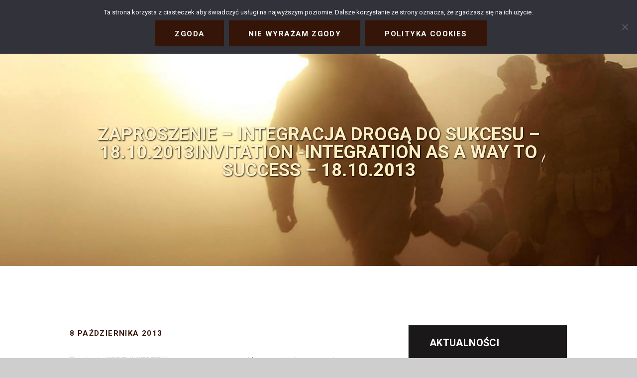

--- FILE ---
content_type: text/html; charset=UTF-8
request_url: https://fundacja-sprzymierzeni.pl/?aktualnosci=zaproszenie-integracja-droga-do-sukcesu-18-10-2013
body_size: 25581
content:
<!DOCTYPE html>
<html lang="pl-PL" class="no-js scheme_default">
<head>
			<meta charset="UTF-8">
		<meta name="viewport" content="width=device-width, initial-scale=1, maximum-scale=1">
		<meta name="format-detection" content="telephone=no">
		<link rel="profile" href="//gmpg.org/xfn/11">
		<link rel="pingback" href="https://fundacja-sprzymierzeni.pl/xmlrpc.php">
		<title>Zaproszenie &#8211; Integracja drogą do sukcesu &#8211; 18.10.2013Invitation -Integration as a way to success &#8211; 18.10.2013  &#8211; Fundacja Sprzymierzeni</title>
<meta name='robots' content='max-image-preview:large' />
<link rel='dns-prefetch' href='//www.youtube.com' />
<link rel='dns-prefetch' href='//fonts.googleapis.com' />
<link rel="alternate" type="application/rss+xml" title="Fundacja Sprzymierzeni &raquo; Kanał z wpisami" href="https://fundacja-sprzymierzeni.pl/feed/" />
<link rel="alternate" type="application/rss+xml" title="Fundacja Sprzymierzeni &raquo; Kanał z komentarzami" href="https://fundacja-sprzymierzeni.pl/comments/feed/" />
<link rel="alternate" type="application/rss+xml" title="Fundacja Sprzymierzeni &raquo; Zaproszenie &#8211; Integracja drogą do sukcesu &#8211; 18.10.2013Invitation -Integration as a way to success &#8211; 18.10.2013  Kanał z komentarzami" href="https://fundacja-sprzymierzeni.pl/?aktualnosci=zaproszenie-integracja-droga-do-sukcesu-18-10-2013/feed/" />
<link rel="alternate" title="oEmbed (JSON)" type="application/json+oembed" href="https://fundacja-sprzymierzeni.pl/wp-json/oembed/1.0/embed?url=https%3A%2F%2Ffundacja-sprzymierzeni.pl%2F%3Faktualnosci%3Dzaproszenie-integracja-droga-do-sukcesu-18-10-2013" />
<link rel="alternate" title="oEmbed (XML)" type="text/xml+oembed" href="https://fundacja-sprzymierzeni.pl/wp-json/oembed/1.0/embed?url=https%3A%2F%2Ffundacja-sprzymierzeni.pl%2F%3Faktualnosci%3Dzaproszenie-integracja-droga-do-sukcesu-18-10-2013&#038;format=xml" />
<style id='wp-img-auto-sizes-contain-inline-css' type='text/css'>
img:is([sizes=auto i],[sizes^="auto," i]){contain-intrinsic-size:3000px 1500px}
/*# sourceURL=wp-img-auto-sizes-contain-inline-css */
</style>
<style id='wp-emoji-styles-inline-css' type='text/css'>

	img.wp-smiley, img.emoji {
		display: inline !important;
		border: none !important;
		box-shadow: none !important;
		height: 1em !important;
		width: 1em !important;
		margin: 0 0.07em !important;
		vertical-align: -0.1em !important;
		background: none !important;
		padding: 0 !important;
	}
/*# sourceURL=wp-emoji-styles-inline-css */
</style>
<style id='wp-block-library-inline-css' type='text/css'>
:root{--wp-block-synced-color:#7a00df;--wp-block-synced-color--rgb:122,0,223;--wp-bound-block-color:var(--wp-block-synced-color);--wp-editor-canvas-background:#ddd;--wp-admin-theme-color:#007cba;--wp-admin-theme-color--rgb:0,124,186;--wp-admin-theme-color-darker-10:#006ba1;--wp-admin-theme-color-darker-10--rgb:0,107,160.5;--wp-admin-theme-color-darker-20:#005a87;--wp-admin-theme-color-darker-20--rgb:0,90,135;--wp-admin-border-width-focus:2px}@media (min-resolution:192dpi){:root{--wp-admin-border-width-focus:1.5px}}.wp-element-button{cursor:pointer}:root .has-very-light-gray-background-color{background-color:#eee}:root .has-very-dark-gray-background-color{background-color:#313131}:root .has-very-light-gray-color{color:#eee}:root .has-very-dark-gray-color{color:#313131}:root .has-vivid-green-cyan-to-vivid-cyan-blue-gradient-background{background:linear-gradient(135deg,#00d084,#0693e3)}:root .has-purple-crush-gradient-background{background:linear-gradient(135deg,#34e2e4,#4721fb 50%,#ab1dfe)}:root .has-hazy-dawn-gradient-background{background:linear-gradient(135deg,#faaca8,#dad0ec)}:root .has-subdued-olive-gradient-background{background:linear-gradient(135deg,#fafae1,#67a671)}:root .has-atomic-cream-gradient-background{background:linear-gradient(135deg,#fdd79a,#004a59)}:root .has-nightshade-gradient-background{background:linear-gradient(135deg,#330968,#31cdcf)}:root .has-midnight-gradient-background{background:linear-gradient(135deg,#020381,#2874fc)}:root{--wp--preset--font-size--normal:16px;--wp--preset--font-size--huge:42px}.has-regular-font-size{font-size:1em}.has-larger-font-size{font-size:2.625em}.has-normal-font-size{font-size:var(--wp--preset--font-size--normal)}.has-huge-font-size{font-size:var(--wp--preset--font-size--huge)}.has-text-align-center{text-align:center}.has-text-align-left{text-align:left}.has-text-align-right{text-align:right}.has-fit-text{white-space:nowrap!important}#end-resizable-editor-section{display:none}.aligncenter{clear:both}.items-justified-left{justify-content:flex-start}.items-justified-center{justify-content:center}.items-justified-right{justify-content:flex-end}.items-justified-space-between{justify-content:space-between}.screen-reader-text{border:0;clip-path:inset(50%);height:1px;margin:-1px;overflow:hidden;padding:0;position:absolute;width:1px;word-wrap:normal!important}.screen-reader-text:focus{background-color:#ddd;clip-path:none;color:#444;display:block;font-size:1em;height:auto;left:5px;line-height:normal;padding:15px 23px 14px;text-decoration:none;top:5px;width:auto;z-index:100000}html :where(.has-border-color){border-style:solid}html :where([style*=border-top-color]){border-top-style:solid}html :where([style*=border-right-color]){border-right-style:solid}html :where([style*=border-bottom-color]){border-bottom-style:solid}html :where([style*=border-left-color]){border-left-style:solid}html :where([style*=border-width]){border-style:solid}html :where([style*=border-top-width]){border-top-style:solid}html :where([style*=border-right-width]){border-right-style:solid}html :where([style*=border-bottom-width]){border-bottom-style:solid}html :where([style*=border-left-width]){border-left-style:solid}html :where(img[class*=wp-image-]){height:auto;max-width:100%}:where(figure){margin:0 0 1em}html :where(.is-position-sticky){--wp-admin--admin-bar--position-offset:var(--wp-admin--admin-bar--height,0px)}@media screen and (max-width:600px){html :where(.is-position-sticky){--wp-admin--admin-bar--position-offset:0px}}

/*# sourceURL=wp-block-library-inline-css */
</style><style id='global-styles-inline-css' type='text/css'>
:root{--wp--preset--aspect-ratio--square: 1;--wp--preset--aspect-ratio--4-3: 4/3;--wp--preset--aspect-ratio--3-4: 3/4;--wp--preset--aspect-ratio--3-2: 3/2;--wp--preset--aspect-ratio--2-3: 2/3;--wp--preset--aspect-ratio--16-9: 16/9;--wp--preset--aspect-ratio--9-16: 9/16;--wp--preset--color--black: #000000;--wp--preset--color--cyan-bluish-gray: #abb8c3;--wp--preset--color--white: #ffffff;--wp--preset--color--pale-pink: #f78da7;--wp--preset--color--vivid-red: #cf2e2e;--wp--preset--color--luminous-vivid-orange: #ff6900;--wp--preset--color--luminous-vivid-amber: #fcb900;--wp--preset--color--light-green-cyan: #7bdcb5;--wp--preset--color--vivid-green-cyan: #00d084;--wp--preset--color--pale-cyan-blue: #8ed1fc;--wp--preset--color--vivid-cyan-blue: #0693e3;--wp--preset--color--vivid-purple: #9b51e0;--wp--preset--gradient--vivid-cyan-blue-to-vivid-purple: linear-gradient(135deg,rgb(6,147,227) 0%,rgb(155,81,224) 100%);--wp--preset--gradient--light-green-cyan-to-vivid-green-cyan: linear-gradient(135deg,rgb(122,220,180) 0%,rgb(0,208,130) 100%);--wp--preset--gradient--luminous-vivid-amber-to-luminous-vivid-orange: linear-gradient(135deg,rgb(252,185,0) 0%,rgb(255,105,0) 100%);--wp--preset--gradient--luminous-vivid-orange-to-vivid-red: linear-gradient(135deg,rgb(255,105,0) 0%,rgb(207,46,46) 100%);--wp--preset--gradient--very-light-gray-to-cyan-bluish-gray: linear-gradient(135deg,rgb(238,238,238) 0%,rgb(169,184,195) 100%);--wp--preset--gradient--cool-to-warm-spectrum: linear-gradient(135deg,rgb(74,234,220) 0%,rgb(151,120,209) 20%,rgb(207,42,186) 40%,rgb(238,44,130) 60%,rgb(251,105,98) 80%,rgb(254,248,76) 100%);--wp--preset--gradient--blush-light-purple: linear-gradient(135deg,rgb(255,206,236) 0%,rgb(152,150,240) 100%);--wp--preset--gradient--blush-bordeaux: linear-gradient(135deg,rgb(254,205,165) 0%,rgb(254,45,45) 50%,rgb(107,0,62) 100%);--wp--preset--gradient--luminous-dusk: linear-gradient(135deg,rgb(255,203,112) 0%,rgb(199,81,192) 50%,rgb(65,88,208) 100%);--wp--preset--gradient--pale-ocean: linear-gradient(135deg,rgb(255,245,203) 0%,rgb(182,227,212) 50%,rgb(51,167,181) 100%);--wp--preset--gradient--electric-grass: linear-gradient(135deg,rgb(202,248,128) 0%,rgb(113,206,126) 100%);--wp--preset--gradient--midnight: linear-gradient(135deg,rgb(2,3,129) 0%,rgb(40,116,252) 100%);--wp--preset--font-size--small: 13px;--wp--preset--font-size--medium: 20px;--wp--preset--font-size--large: 36px;--wp--preset--font-size--x-large: 42px;--wp--preset--spacing--20: 0.44rem;--wp--preset--spacing--30: 0.67rem;--wp--preset--spacing--40: 1rem;--wp--preset--spacing--50: 1.5rem;--wp--preset--spacing--60: 2.25rem;--wp--preset--spacing--70: 3.38rem;--wp--preset--spacing--80: 5.06rem;--wp--preset--shadow--natural: 6px 6px 9px rgba(0, 0, 0, 0.2);--wp--preset--shadow--deep: 12px 12px 50px rgba(0, 0, 0, 0.4);--wp--preset--shadow--sharp: 6px 6px 0px rgba(0, 0, 0, 0.2);--wp--preset--shadow--outlined: 6px 6px 0px -3px rgb(255, 255, 255), 6px 6px rgb(0, 0, 0);--wp--preset--shadow--crisp: 6px 6px 0px rgb(0, 0, 0);}:where(.is-layout-flex){gap: 0.5em;}:where(.is-layout-grid){gap: 0.5em;}body .is-layout-flex{display: flex;}.is-layout-flex{flex-wrap: wrap;align-items: center;}.is-layout-flex > :is(*, div){margin: 0;}body .is-layout-grid{display: grid;}.is-layout-grid > :is(*, div){margin: 0;}:where(.wp-block-columns.is-layout-flex){gap: 2em;}:where(.wp-block-columns.is-layout-grid){gap: 2em;}:where(.wp-block-post-template.is-layout-flex){gap: 1.25em;}:where(.wp-block-post-template.is-layout-grid){gap: 1.25em;}.has-black-color{color: var(--wp--preset--color--black) !important;}.has-cyan-bluish-gray-color{color: var(--wp--preset--color--cyan-bluish-gray) !important;}.has-white-color{color: var(--wp--preset--color--white) !important;}.has-pale-pink-color{color: var(--wp--preset--color--pale-pink) !important;}.has-vivid-red-color{color: var(--wp--preset--color--vivid-red) !important;}.has-luminous-vivid-orange-color{color: var(--wp--preset--color--luminous-vivid-orange) !important;}.has-luminous-vivid-amber-color{color: var(--wp--preset--color--luminous-vivid-amber) !important;}.has-light-green-cyan-color{color: var(--wp--preset--color--light-green-cyan) !important;}.has-vivid-green-cyan-color{color: var(--wp--preset--color--vivid-green-cyan) !important;}.has-pale-cyan-blue-color{color: var(--wp--preset--color--pale-cyan-blue) !important;}.has-vivid-cyan-blue-color{color: var(--wp--preset--color--vivid-cyan-blue) !important;}.has-vivid-purple-color{color: var(--wp--preset--color--vivid-purple) !important;}.has-black-background-color{background-color: var(--wp--preset--color--black) !important;}.has-cyan-bluish-gray-background-color{background-color: var(--wp--preset--color--cyan-bluish-gray) !important;}.has-white-background-color{background-color: var(--wp--preset--color--white) !important;}.has-pale-pink-background-color{background-color: var(--wp--preset--color--pale-pink) !important;}.has-vivid-red-background-color{background-color: var(--wp--preset--color--vivid-red) !important;}.has-luminous-vivid-orange-background-color{background-color: var(--wp--preset--color--luminous-vivid-orange) !important;}.has-luminous-vivid-amber-background-color{background-color: var(--wp--preset--color--luminous-vivid-amber) !important;}.has-light-green-cyan-background-color{background-color: var(--wp--preset--color--light-green-cyan) !important;}.has-vivid-green-cyan-background-color{background-color: var(--wp--preset--color--vivid-green-cyan) !important;}.has-pale-cyan-blue-background-color{background-color: var(--wp--preset--color--pale-cyan-blue) !important;}.has-vivid-cyan-blue-background-color{background-color: var(--wp--preset--color--vivid-cyan-blue) !important;}.has-vivid-purple-background-color{background-color: var(--wp--preset--color--vivid-purple) !important;}.has-black-border-color{border-color: var(--wp--preset--color--black) !important;}.has-cyan-bluish-gray-border-color{border-color: var(--wp--preset--color--cyan-bluish-gray) !important;}.has-white-border-color{border-color: var(--wp--preset--color--white) !important;}.has-pale-pink-border-color{border-color: var(--wp--preset--color--pale-pink) !important;}.has-vivid-red-border-color{border-color: var(--wp--preset--color--vivid-red) !important;}.has-luminous-vivid-orange-border-color{border-color: var(--wp--preset--color--luminous-vivid-orange) !important;}.has-luminous-vivid-amber-border-color{border-color: var(--wp--preset--color--luminous-vivid-amber) !important;}.has-light-green-cyan-border-color{border-color: var(--wp--preset--color--light-green-cyan) !important;}.has-vivid-green-cyan-border-color{border-color: var(--wp--preset--color--vivid-green-cyan) !important;}.has-pale-cyan-blue-border-color{border-color: var(--wp--preset--color--pale-cyan-blue) !important;}.has-vivid-cyan-blue-border-color{border-color: var(--wp--preset--color--vivid-cyan-blue) !important;}.has-vivid-purple-border-color{border-color: var(--wp--preset--color--vivid-purple) !important;}.has-vivid-cyan-blue-to-vivid-purple-gradient-background{background: var(--wp--preset--gradient--vivid-cyan-blue-to-vivid-purple) !important;}.has-light-green-cyan-to-vivid-green-cyan-gradient-background{background: var(--wp--preset--gradient--light-green-cyan-to-vivid-green-cyan) !important;}.has-luminous-vivid-amber-to-luminous-vivid-orange-gradient-background{background: var(--wp--preset--gradient--luminous-vivid-amber-to-luminous-vivid-orange) !important;}.has-luminous-vivid-orange-to-vivid-red-gradient-background{background: var(--wp--preset--gradient--luminous-vivid-orange-to-vivid-red) !important;}.has-very-light-gray-to-cyan-bluish-gray-gradient-background{background: var(--wp--preset--gradient--very-light-gray-to-cyan-bluish-gray) !important;}.has-cool-to-warm-spectrum-gradient-background{background: var(--wp--preset--gradient--cool-to-warm-spectrum) !important;}.has-blush-light-purple-gradient-background{background: var(--wp--preset--gradient--blush-light-purple) !important;}.has-blush-bordeaux-gradient-background{background: var(--wp--preset--gradient--blush-bordeaux) !important;}.has-luminous-dusk-gradient-background{background: var(--wp--preset--gradient--luminous-dusk) !important;}.has-pale-ocean-gradient-background{background: var(--wp--preset--gradient--pale-ocean) !important;}.has-electric-grass-gradient-background{background: var(--wp--preset--gradient--electric-grass) !important;}.has-midnight-gradient-background{background: var(--wp--preset--gradient--midnight) !important;}.has-small-font-size{font-size: var(--wp--preset--font-size--small) !important;}.has-medium-font-size{font-size: var(--wp--preset--font-size--medium) !important;}.has-large-font-size{font-size: var(--wp--preset--font-size--large) !important;}.has-x-large-font-size{font-size: var(--wp--preset--font-size--x-large) !important;}
/*# sourceURL=global-styles-inline-css */
</style>

<style id='classic-theme-styles-inline-css' type='text/css'>
/*! This file is auto-generated */
.wp-block-button__link{color:#fff;background-color:#32373c;border-radius:9999px;box-shadow:none;text-decoration:none;padding:calc(.667em + 2px) calc(1.333em + 2px);font-size:1.125em}.wp-block-file__button{background:#32373c;color:#fff;text-decoration:none}
/*# sourceURL=/wp-includes/css/classic-themes.min.css */
</style>
<link property="stylesheet" rel='stylesheet' id='cptch_stylesheet-css' href='https://fundacja-sprzymierzeni.pl/wp-content/plugins/captcha-bws/css/front_end_style.css?ver=5.2.5' type='text/css' media='all' />
<link property="stylesheet" rel='stylesheet' id='dashicons-css' href='https://fundacja-sprzymierzeni.pl/wp-includes/css/dashicons.min.css?ver=6.9' type='text/css' media='all' />
<link property="stylesheet" rel='stylesheet' id='cptch_desktop_style-css' href='https://fundacja-sprzymierzeni.pl/wp-content/plugins/captcha-bws/css/desktop_style.css?ver=5.2.5' type='text/css' media='all' />
<link property="stylesheet" rel='stylesheet' id='contact-form-7-css' href='https://fundacja-sprzymierzeni.pl/wp-content/plugins/contact-form-7/includes/css/styles.css?ver=6.1.2' type='text/css' media='all' />
<style id='contact-form-7-inline-css' type='text/css'>
.wpcf7 .wpcf7-recaptcha iframe {margin-bottom: 0;}.wpcf7 .wpcf7-recaptcha[data-align="center"] > div {margin: 0 auto;}.wpcf7 .wpcf7-recaptcha[data-align="right"] > div {margin: 0 0 0 auto;}
/*# sourceURL=contact-form-7-inline-css */
</style>
<link property="stylesheet" rel='stylesheet' id='cntctfrm_form_style-css' href='https://fundacja-sprzymierzeni.pl/wp-content/plugins/contact-form-pro/css/form_style.css?ver=4.0.6' type='text/css' media='all' />
<link property="stylesheet" rel='stylesheet' id='cookie-notice-front-css' href='https://fundacja-sprzymierzeni.pl/wp-content/plugins/cookie-notice/css/front.min.css?ver=2.5.7' type='text/css' media='all' />
<link property="stylesheet" rel='stylesheet' id='bwg_frontend-css' href='https://fundacja-sprzymierzeni.pl/wp-content/plugins/photo-gallery/css/bwg_frontend.css?ver=2.3.34' type='text/css' media='all' />
<link property="stylesheet" rel='stylesheet' id='bwg_font-awesome-css' href='https://fundacja-sprzymierzeni.pl/wp-content/plugins/photo-gallery/css/font-awesome/font-awesome.css?ver=4.6.3' type='text/css' media='all' />
<link property="stylesheet" rel='stylesheet' id='bwg_mCustomScrollbar-css' href='https://fundacja-sprzymierzeni.pl/wp-content/plugins/photo-gallery/css/jquery.mCustomScrollbar.css?ver=2.3.34' type='text/css' media='all' />
<link property="stylesheet" rel='stylesheet' id='bwg_sumoselect-css' href='https://fundacja-sprzymierzeni.pl/wp-content/plugins/photo-gallery/css/sumoselect.css?ver=3.0.2' type='text/css' media='all' />
<link property="stylesheet" rel='stylesheet' id='rs-plugin-settings-css' href='https://fundacja-sprzymierzeni.pl/wp-content/plugins/revslider/public/assets/css/rs6.css?ver=6.2.23' type='text/css' media='all' />
<style id='rs-plugin-settings-inline-css' type='text/css'>
#rs-demo-id {}
/*# sourceURL=rs-plugin-settings-inline-css */
</style>
<link property="stylesheet" rel='stylesheet' id='trx_addons-icons-css' href='https://fundacja-sprzymierzeni.pl/wp-content/plugins/trx_addons/css/font-icons/css/trx_addons_icons-embedded.min.css' type='text/css' media='all' />
<link property="stylesheet" rel='stylesheet' id='swiperslider-css' href='https://fundacja-sprzymierzeni.pl/wp-content/plugins/trx_addons/js/swiper/swiper.min.css' type='text/css' media='all' />
<link property="stylesheet" rel='stylesheet' id='magnific-popup-css' href='https://fundacja-sprzymierzeni.pl/wp-content/plugins/trx_addons/js/magnific/magnific-popup.min.css' type='text/css' media='all' />
<link property="stylesheet" rel='stylesheet' id='trx_addons-css' href='https://fundacja-sprzymierzeni.pl/wp-content/plugins/trx_addons/css/trx_addons.css' type='text/css' media='all' />
<link property="stylesheet" rel='stylesheet' id='trx_addons-animation-css' href='https://fundacja-sprzymierzeni.pl/wp-content/plugins/trx_addons/css/trx_addons.animation.css' type='text/css' media='all' />
<link property="stylesheet" rel='stylesheet' id='widgetopts-styles-css' href='https://fundacja-sprzymierzeni.pl/wp-content/plugins/widget-options/assets/css/widget-options.css?ver=4.1.1' type='text/css' media='all' />
<link property="stylesheet" rel='stylesheet' id='newsletter-css' href='https://fundacja-sprzymierzeni.pl/wp-content/plugins/newsletter/style.css?ver=9.0.0' type='text/css' media='all' />
<link property="stylesheet" rel='stylesheet' id='wp-pagenavi-css' href='https://fundacja-sprzymierzeni.pl/wp-content/plugins/wp-pagenavi/pagenavi-css.css?ver=2.70' type='text/css' media='all' />
<link property="stylesheet" rel='stylesheet' id='militarology-font-google_fonts-css' href='https://fonts.googleapis.com/css?family=Roboto:400,400italic,700,700italic&#038;subset=latin-ext' type='text/css' media='all' />
<link property="stylesheet" rel='stylesheet' id='fontello-style-css' href='https://fundacja-sprzymierzeni.pl/wp-content/themes/militarology/css/font-icons/css/fontello-embedded.css' type='text/css' media='all' />
<link property="stylesheet" rel='stylesheet' id='militarology-main-css' href='https://fundacja-sprzymierzeni.pl/wp-content/themes/militarology/style.css' type='text/css' media='all' />
<style id='militarology-main-inline-css' type='text/css'>
.post-navigation .nav-previous a .nav-arrow { background-image: url(https://fundacja-sprzymierzeni.pl/wp-content/themes/militarology/images/no-image.jpg); }.post-navigation .nav-next a .nav-arrow { background-image: url(https://fundacja-sprzymierzeni.pl/wp-content/themes/militarology/images/no-image.jpg); }
/*# sourceURL=militarology-main-inline-css */
</style>
<link property="stylesheet" rel='stylesheet' id='militarology-styles-css' href='https://fundacja-sprzymierzeni.pl/wp-content/themes/militarology/css/__styles.css' type='text/css' media='all' />
<link property="stylesheet" rel='stylesheet' id='militarology-colors-css' href='https://fundacja-sprzymierzeni.pl/wp-content/themes/militarology/css/__colors.css' type='text/css' media='all' />
<link property="stylesheet" rel='stylesheet' id='mediaelement-css' href='https://fundacja-sprzymierzeni.pl/wp-includes/js/mediaelement/mediaelementplayer-legacy.min.css?ver=4.2.17' type='text/css' media='all' />
<link property="stylesheet" rel='stylesheet' id='wp-mediaelement-css' href='https://fundacja-sprzymierzeni.pl/wp-includes/js/mediaelement/wp-mediaelement.min.css?ver=6.9' type='text/css' media='all' />
<link property="stylesheet" rel='stylesheet' id='militarology-responsive-css' href='https://fundacja-sprzymierzeni.pl/wp-content/themes/militarology/css/responsive.css' type='text/css' media='all' />
<link property="stylesheet" rel='stylesheet' id='thickbox-css' href='https://fundacja-sprzymierzeni.pl/wp-includes/js/thickbox/thickbox.css?ver=6.9' type='text/css' media='all' />
<link property="stylesheet" rel='stylesheet' id='front_end_youtube_style-css' href='https://fundacja-sprzymierzeni.pl/wp-content/plugins/youtube-video-player-pro/fornt_end/styles/baze_styles_youtube.css?ver=6.9' type='text/css' media='all' />
<script type="text/javascript" id="cookie-notice-front-js-before">
/* <![CDATA[ */
var cnArgs = {"ajaxUrl":"https:\/\/fundacja-sprzymierzeni.pl\/wp-admin\/admin-ajax.php","nonce":"2fa0adfba0","hideEffect":"fade","position":"top","onScroll":false,"onScrollOffset":100,"onClick":false,"cookieName":"cookie_notice_accepted","cookieTime":2592000,"cookieTimeRejected":2592000,"globalCookie":false,"redirection":false,"cache":false,"revokeCookies":false,"revokeCookiesOpt":"automatic"};

//# sourceURL=cookie-notice-front-js-before
/* ]]> */
</script>
<script type="text/javascript" src="https://fundacja-sprzymierzeni.pl/wp-content/plugins/cookie-notice/js/front.min.js?ver=2.5.7" id="cookie-notice-front-js"></script>
<script type="text/javascript" src="https://fundacja-sprzymierzeni.pl/wp-includes/js/jquery/jquery.min.js?ver=3.7.1" id="jquery-core-js"></script>
<script type="text/javascript" src="https://fundacja-sprzymierzeni.pl/wp-includes/js/jquery/jquery-migrate.min.js?ver=3.4.1" id="jquery-migrate-js"></script>
<script type="text/javascript" src="https://fundacja-sprzymierzeni.pl/wp-content/plugins/photo-gallery/js/bwg_frontend.js?ver=2.3.34" id="bwg_frontend-js"></script>
<script type="text/javascript" id="bwg_sumoselect-js-extra">
/* <![CDATA[ */
var bwg_objectsL10n = {"bwg_select_tag":"Select Tag","bwg_search":"Szukaj"};
//# sourceURL=bwg_sumoselect-js-extra
/* ]]> */
</script>
<script type="text/javascript" src="https://fundacja-sprzymierzeni.pl/wp-content/plugins/photo-gallery/js/jquery.sumoselect.min.js?ver=3.0.2" id="bwg_sumoselect-js"></script>
<script type="text/javascript" src="https://fundacja-sprzymierzeni.pl/wp-content/plugins/photo-gallery/js/jquery.mobile.js?ver=2.3.34" id="bwg_jquery_mobile-js"></script>
<script type="text/javascript" src="https://fundacja-sprzymierzeni.pl/wp-content/plugins/photo-gallery/js/jquery.mCustomScrollbar.concat.min.js?ver=2.3.34" id="bwg_mCustomScrollbar-js"></script>
<script type="text/javascript" src="https://fundacja-sprzymierzeni.pl/wp-content/plugins/photo-gallery/js/jquery.fullscreen-0.4.1.js?ver=0.4.1" id="jquery-fullscreen-js"></script>
<script type="text/javascript" id="bwg_gallery_box-js-extra">
/* <![CDATA[ */
var bwg_objectL10n = {"bwg_field_required":"field is required.","bwg_mail_validation":"To nie jest prawid\u0142owy adres e-mail. ","bwg_search_result":"Nie ma \u017cadnych zdj\u0119\u0107 pasuj\u0105cych do wyszukiwania."};
//# sourceURL=bwg_gallery_box-js-extra
/* ]]> */
</script>
<script type="text/javascript" src="https://fundacja-sprzymierzeni.pl/wp-content/plugins/photo-gallery/js/bwg_gallery_box.js?ver=2.3.34" id="bwg_gallery_box-js"></script>
<script type="text/javascript" src="https://fundacja-sprzymierzeni.pl/wp-content/plugins/photo-gallery/js/jquery.raty.js?ver=2.5.2" id="bwg_raty-js"></script>
<script type="text/javascript" src="https://fundacja-sprzymierzeni.pl/wp-content/plugins/photo-gallery/js/jquery.featureCarousel.js?ver=2.3.34" id="bwg_featureCarousel-js"></script>
<script type="text/javascript" src="https://fundacja-sprzymierzeni.pl/wp-content/plugins/photo-gallery/js/3DEngine/3DEngine.js?ver=1.0.0" id="bwg_3DEngine-js"></script>
<script type="text/javascript" src="https://fundacja-sprzymierzeni.pl/wp-content/plugins/photo-gallery/js/3DEngine/Sphere.js?ver=1.0.0" id="bwg_Sphere-js"></script>
<script type="text/javascript" src="https://fundacja-sprzymierzeni.pl/wp-content/plugins/revslider/public/assets/js/rbtools.min.js?ver=6.2.23" id="tp-tools-js"></script>
<script type="text/javascript" src="https://fundacja-sprzymierzeni.pl/wp-content/plugins/revslider/public/assets/js/rs6.min.js?ver=6.2.23" id="revmin-js"></script>
<script type="text/javascript" src="https://fundacja-sprzymierzeni.pl/wp-content/plugins/youtube-video-player-pro/fornt_end/scripts/youtube_embed_front_end.js?ver=6.9" id="youtube_front_end_api_js-js"></script>
<script type="text/javascript" src="https://www.youtube.com/iframe_api?ver=6.9" id="youtube_api_js-js"></script>
<link rel="https://api.w.org/" href="https://fundacja-sprzymierzeni.pl/wp-json/" /><link rel="EditURI" type="application/rsd+xml" title="RSD" href="https://fundacja-sprzymierzeni.pl/xmlrpc.php?rsd" />
<meta name="generator" content="WordPress 6.9" />
<link rel="canonical" href="https://fundacja-sprzymierzeni.pl/?aktualnosci=zaproszenie-integracja-droga-do-sukcesu-18-10-2013" />
<link rel='shortlink' href='https://fundacja-sprzymierzeni.pl/?p=425' />
<meta name="generator" content="Powered by WPBakery Page Builder - drag and drop page builder for WordPress."/>
<style type="text/css" id="custom-background-css">
body.custom-background { background-color: #cecece; }
</style>
	<meta name="generator" content="Powered by Slider Revolution 6.2.23 - responsive, Mobile-Friendly Slider Plugin for WordPress with comfortable drag and drop interface." />
<link rel="icon" href="https://fundacja-sprzymierzeni.pl/wp-content/uploads/2015/05/cropped-male_logo-55x55.jpg" sizes="32x32" />
<link rel="icon" href="https://fundacja-sprzymierzeni.pl/wp-content/uploads/2015/05/cropped-male_logo-300x300.jpg" sizes="192x192" />
<link rel="apple-touch-icon" href="https://fundacja-sprzymierzeni.pl/wp-content/uploads/2015/05/cropped-male_logo-300x300.jpg" />
<meta name="msapplication-TileImage" content="https://fundacja-sprzymierzeni.pl/wp-content/uploads/2015/05/cropped-male_logo-300x300.jpg" />
<script type="text/javascript">function setREVStartSize(e){
			//window.requestAnimationFrame(function() {				 
				window.RSIW = window.RSIW===undefined ? window.innerWidth : window.RSIW;	
				window.RSIH = window.RSIH===undefined ? window.innerHeight : window.RSIH;	
				try {								
					var pw = document.getElementById(e.c).parentNode.offsetWidth,
						newh;
					pw = pw===0 || isNaN(pw) ? window.RSIW : pw;
					e.tabw = e.tabw===undefined ? 0 : parseInt(e.tabw);
					e.thumbw = e.thumbw===undefined ? 0 : parseInt(e.thumbw);
					e.tabh = e.tabh===undefined ? 0 : parseInt(e.tabh);
					e.thumbh = e.thumbh===undefined ? 0 : parseInt(e.thumbh);
					e.tabhide = e.tabhide===undefined ? 0 : parseInt(e.tabhide);
					e.thumbhide = e.thumbhide===undefined ? 0 : parseInt(e.thumbhide);
					e.mh = e.mh===undefined || e.mh=="" || e.mh==="auto" ? 0 : parseInt(e.mh,0);		
					if(e.layout==="fullscreen" || e.l==="fullscreen") 						
						newh = Math.max(e.mh,window.RSIH);					
					else{					
						e.gw = Array.isArray(e.gw) ? e.gw : [e.gw];
						for (var i in e.rl) if (e.gw[i]===undefined || e.gw[i]===0) e.gw[i] = e.gw[i-1];					
						e.gh = e.el===undefined || e.el==="" || (Array.isArray(e.el) && e.el.length==0)? e.gh : e.el;
						e.gh = Array.isArray(e.gh) ? e.gh : [e.gh];
						for (var i in e.rl) if (e.gh[i]===undefined || e.gh[i]===0) e.gh[i] = e.gh[i-1];
											
						var nl = new Array(e.rl.length),
							ix = 0,						
							sl;					
						e.tabw = e.tabhide>=pw ? 0 : e.tabw;
						e.thumbw = e.thumbhide>=pw ? 0 : e.thumbw;
						e.tabh = e.tabhide>=pw ? 0 : e.tabh;
						e.thumbh = e.thumbhide>=pw ? 0 : e.thumbh;					
						for (var i in e.rl) nl[i] = e.rl[i]<window.RSIW ? 0 : e.rl[i];
						sl = nl[0];									
						for (var i in nl) if (sl>nl[i] && nl[i]>0) { sl = nl[i]; ix=i;}															
						var m = pw>(e.gw[ix]+e.tabw+e.thumbw) ? 1 : (pw-(e.tabw+e.thumbw)) / (e.gw[ix]);					
						newh =  (e.gh[ix] * m) + (e.tabh + e.thumbh);
					}				
					if(window.rs_init_css===undefined) window.rs_init_css = document.head.appendChild(document.createElement("style"));					
					document.getElementById(e.c).height = newh+"px";
					window.rs_init_css.innerHTML += "#"+e.c+"_wrapper { height: "+newh+"px }";				
				} catch(e){
					console.log("Failure at Presize of Slider:" + e)
				}					   
			//});
		  };</script>
		<style type="text/css" id="wp-custom-css">
			.vc_custom_1513002067090 {
background-image: url(/wp-content/uploads/2021/04/header.jpg) !important;}

/* Styl dla przycisku "Bieg Granica" */
.bordowy-przycisk {
    background-color: #800000 !important;
    border: 2px solid #600000 !important;
    color: white !important;
    padding: 10px 20px !important;
    border-radius: 5px !important;
    margin: 0 10px !important;
    font-weight: bold !important;
    text-decoration: none !important;
    transition: all 0.3s ease !important;
}

.bordowy-przycisk:hover {
    background-color: #600000 !important;
    transform: translateY(-2px) !important;
    box-shadow: 0 4px 8px rgba(0,0,0,0.2) !important;
}		</style>
		<noscript><style> .wpb_animate_when_almost_visible { opacity: 1; }</style></noscript>	
	<!-- Google Code for newsletter Conversion Page -->
<script type="text/javascript">
/* <![CDATA[ */
var google_conversion_id = 965445860;
var google_conversion_language = "en";
var google_conversion_format = "3";
var google_conversion_color = "ffffff";
var google_conversion_label = "SksHCOus9FoQ5JGuzAM";
var google_remarketing_only = false;
/* ]]> */
</script>
<script type="text/javascript" src="//www.googleadservices.com/pagead/conversion.js"></script>

	
	<script type="text/javascript">

  var _gaq = _gaq || [];
  _gaq.push(['_setAccount', 'UA-7230633-31']);
  _gaq.push(['_trackPageview']);
  setTimeout("_gaq.push(['_trackEvent', 'NoBounce', 'Over 5 seconds'])",5000);

  (function() {
    var ga = document.createElement('script'); ga.type = 'text/javascript'; ga.async = true;
    ga.src = ('https:' == document.location.protocol ? 'https://ssl' : 'http://www') + '.google-analytics.com/ga.js';
    var s = document.getElementsByTagName('script')[0]; s.parentNode.insertBefore(ga, s);
  })();

</script>
	
<link property="stylesheet" rel='stylesheet' id='js_composer_front-css' href='https://fundacja-sprzymierzeni.pl/wp-content/plugins/js_composer/assets/css/js_composer.min.css?ver=6.4.1' type='text/css' media='all' />
<link property="stylesheet" rel='stylesheet' id='vc_animate-css-css' href='https://fundacja-sprzymierzeni.pl/wp-content/plugins/js_composer/assets/lib/bower/animate-css/animate.min.css?ver=6.4.1' type='text/css' media='all' />
</head>

<body class="wp-singular aktualnosci-template-default single single-aktualnosci postid-425 single-format-standard custom-background wp-custom-logo wp-theme-militarology cookies-not-set body_tag scheme_default blog_mode_post body_style_wide is_single sidebar_show sidebar_right header_type_custom header_style_header-custom-2617 header_position_default header_mobile_disabled menu_style_top no_layout wpb-js-composer js-comp-ver-6.4.1 vc_responsive">
	
	<noscript><div style="display:inline;"><img height="1" width="1" style="border-style:none;" alt="" src="//www.googleadservices.com/pagead/conversion/965445860/?label=SksHCOus9FoQ5JGuzAM&amp;guid=ON&amp;script=0"/></div>
</noscript>

	
	
	<div class="body_wrap">

		<div class="page_wrap"><header class="top_panel top_panel_custom top_panel_custom_2617 top_panel_custom_header-fullwidth-simple with_bg_image militarology_inline_1079110756 scheme_default"><div class="vc_row wpb_row vc_row-fluid vc_custom_1512998514664 vc_row-has-fill vc_row-o-equal-height vc_row-o-content-middle vc_row-flex sc_layouts_row sc_layouts_row_type_compact sc_layouts_row_fixed scheme_dark"><div class="wpb_column vc_column_container vc_col-sm-4 vc_col-lg-2 vc_col-md-3 vc_col-xs-12 vc_col-has-fill sc_layouts_column sc_layouts_column_align_center sc_layouts_column_icons_position_left"><div class="vc_column-inner vc_custom_1515058754411"><div class="wpb_wrapper"><div class="sc_layouts_item"><a href="https://fundacja-sprzymierzeni.pl/" id="sc_layouts_logo_776471736" class="sc_layouts_logo sc_layouts_logo_default"><img class="logo_image" src="//fundacja-sprzymierzeni.pl/wp-content/uploads/2021/03/logo_white.png" alt="" width="290" height="87"></a><!-- /.sc_layouts_logo --></div></div></div></div><div class="wpb_column vc_column_container vc_col-sm-8 vc_col-lg-10 vc_col-md-9 sc_layouts_column sc_layouts_column_align_right sc_layouts_column_icons_position_left"><div class="vc_column-inner vc_custom_1514994625994"><div class="wpb_wrapper"><div class="sc_layouts_item"><nav class="sc_layouts_menu sc_layouts_menu_default menu_hover_fade hide_on_mobile" id="sc_layouts_menu_969556794" data-animation-in="fadeInUpSmall" data-animation-out="fadeOutDownSmall"		><ul id="sc_layouts_menu_1310251598" class="sc_layouts_menu_nav"><li id="menu-item-4526" class="menu-item menu-item-type-post_type menu-item-object-page menu-item-4526"><a href="https://fundacja-sprzymierzeni.pl/weteran-3511/"><span>Bieg &#8222;Weteran 3511&#8221;</span></a></li><li id="menu-item-3957" class="menu-item menu-item-type-post_type menu-item-object-page menu-item-3957"><a href="https://fundacja-sprzymierzeni.pl/sniper-extreme/"><span>SNIPER EXTREME 2025</span></a></li><li id="menu-item-3899" class="menu-item menu-item-type-post_type menu-item-object-page menu-item-3899"><a href="https://fundacja-sprzymierzeni.pl/tbi-2023/"><span>SYMPOZJUM TBI &#038; PTSD 2023</span></a></li><li id="menu-item-73" class="menu-item menu-item-type-post_type menu-item-object-page menu-item-73"><a href="https://fundacja-sprzymierzeni.pl/dzialalnosc-i-zarzad/"><span>Działalność i organy fundacji</span></a></li><li id="menu-item-1150" class="menu-item menu-item-type-post_type menu-item-object-page menu-item-1150"><a href="https://fundacja-sprzymierzeni.pl/podopieczni/"><span>Komu pomagamy</span></a></li><li id="menu-item-3016" class="menu-item menu-item-type-post_type menu-item-object-page menu-item-3016"><a href="https://fundacja-sprzymierzeni.pl/wydarzenia/"><span>Wydarzenia</span></a></li><li id="menu-item-134" class="menu-item menu-item-type-post_type menu-item-object-page menu-item-134"><a href="https://fundacja-sprzymierzeni.pl/aktualnosci-i-media-2/"><span>Aktualności i media</span></a></li><li id="menu-item-74" class="menu-item menu-item-type-post_type menu-item-object-page menu-item-74"><a href="https://fundacja-sprzymierzeni.pl/wspieraja-nas/"><span>Wspierają nas</span></a></li><li id="menu-item-75" class="menu-item menu-item-type-post_type menu-item-object-page menu-item-75"><a href="https://fundacja-sprzymierzeni.pl/memorial/"><span>Memoriał</span></a></li><li id="menu-item-2974" class="menu-item menu-item-type-post_type menu-item-object-page menu-item-2974"><a href="https://fundacja-sprzymierzeni.pl/cichociemni-i-weterani-ii-wojny-swiatowej/"><span>Cichociemni i Weterani II Wojny Światowej</span></a></li><li id="menu-item-3990" class="menu-item menu-item-type-post_type menu-item-object-page menu-item-3990"><a href="https://fundacja-sprzymierzeni.pl/warsztaty-vision-learning/"><span>Warsztaty Vision &#038; Learning</span></a></li><li id="menu-item-76" class="menu-item menu-item-type-post_type menu-item-object-page menu-item-has-children menu-item-76"><a href="https://fundacja-sprzymierzeni.pl/do-pobrania/"><span>Dokumenty</span></a>
<ul class="sub-menu"><li id="menu-item-3002" class="menu-item menu-item-type-post_type menu-item-object-page menu-item-3002"><a href="https://fundacja-sprzymierzeni.pl/sprawozdania/"><span>Sprawozdania</span></a></li></ul>
</li><li id="menu-item-2082" class="menu-item menu-item-type-post_type menu-item-object-page menu-item-privacy-policy menu-item-2082"><a rel="privacy-policy" href="https://fundacja-sprzymierzeni.pl/polityka-prywatnosci-2/"><span>Polityka Prywatności</span></a></li><li id="menu-item-77" class="menu-item menu-item-type-post_type menu-item-object-page menu-item-77"><a href="https://fundacja-sprzymierzeni.pl/kontakt/"><span>Kontakt</span></a></li></ul></nav><!-- /.sc_layouts_menu --><div class="sc_layouts_iconed_text sc_layouts_menu_mobile_button">
		<a class="sc_layouts_item_link sc_layouts_iconed_text_link" href="#">
			<span class="sc_layouts_item_icon sc_layouts_iconed_text_icon trx_addons_icon-menu"></span>
		</a>
	</div></div><div class="sc_layouts_item sc_layouts_hide_on_mobile"><div id="sc_layouts_search_965353306" class="sc_layouts_search hide_on_mobile"><div class="search_wrap search_style_fullscreen search_ajax layouts_search">
	<div class="search_form_wrap">
		<form role="search" method="get" class="search_form" action="https://fundacja-sprzymierzeni.pl/">
			<input type="text" class="search_field" placeholder="Search" value="" name="s">
			<button type="submit" class="search_submit trx_addons_icon-search"></button>
							<a class="search_close trx_addons_icon-delete"></a>
					</form>
	</div>
	<div class="search_results widget_area"><a href="#" class="search_results_close trx_addons_icon-cancel"></a><div class="search_results_content"></div></div></div></div><!-- /.sc_layouts_search --></div></div></div></div></div><div class="vc_row wpb_row vc_row-fluid vc_custom_1513002067090 vc_row-has-fill sc_layouts_row sc_layouts_row_type_normal sc_layouts_hide_on_frontpage scheme_dark"><div class="wpb_column vc_column_container vc_col-sm-12 sc_layouts_column sc_layouts_column_align_center sc_layouts_column_icons_position_left"><div class="vc_column-inner"><div class="wpb_wrapper"><div id="sc_content_1587963431"
		class="sc_content color_style_default sc_content_default sc_content_width_1_1 sc_float_center"><div class="sc_content_container"><div class="sc_layouts_item"><div id="sc_layouts_title_309009433" class="sc_layouts_title with_content"><div class="sc_layouts_title_content"><div class="sc_layouts_title_title">							<h1 class="sc_layouts_title_caption"><!--:pl-->Zaproszenie &#8211; Integracja drogą do sukcesu &#8211; 18.10.2013<!--:--><!--:en-->Invitation -Integration as a way to success &#8211; 18.10.2013 <!--:--></h1>
							</div></div><!-- .sc_layouts_title_content --></div><!-- /.sc_layouts_title --></div></div></div><!-- /.sc_content --></div></div></div></div></header><div class="menu_mobile_overlay"></div>
<div class="menu_mobile menu_mobile_fullscreen scheme_dark">
	<div class="menu_mobile_inner">
		<a class="menu_mobile_close icon-cancel"></a><nav class="menu_mobile_nav_area"><ul id="menu_mobile_739848716"><li id="menu_mobile-item-4526" class="menu-item menu-item-type-post_type menu-item-object-page menu-item-4526"><a href="https://fundacja-sprzymierzeni.pl/weteran-3511/"><span>Bieg &#8222;Weteran 3511&#8221;</span></a></li><li id="menu_mobile-item-3957" class="menu-item menu-item-type-post_type menu-item-object-page menu-item-3957"><a href="https://fundacja-sprzymierzeni.pl/sniper-extreme/"><span>SNIPER EXTREME 2025</span></a></li><li id="menu_mobile-item-3899" class="menu-item menu-item-type-post_type menu-item-object-page menu-item-3899"><a href="https://fundacja-sprzymierzeni.pl/tbi-2023/"><span>SYMPOZJUM TBI &#038; PTSD 2023</span></a></li><li id="menu_mobile-item-73" class="menu-item menu-item-type-post_type menu-item-object-page menu-item-73"><a href="https://fundacja-sprzymierzeni.pl/dzialalnosc-i-zarzad/"><span>Działalność i organy fundacji</span></a></li><li id="menu_mobile-item-1150" class="menu-item menu-item-type-post_type menu-item-object-page menu-item-1150"><a href="https://fundacja-sprzymierzeni.pl/podopieczni/"><span>Komu pomagamy</span></a></li><li id="menu_mobile-item-3016" class="menu-item menu-item-type-post_type menu-item-object-page menu-item-3016"><a href="https://fundacja-sprzymierzeni.pl/wydarzenia/"><span>Wydarzenia</span></a></li><li id="menu_mobile-item-134" class="menu-item menu-item-type-post_type menu-item-object-page menu-item-134"><a href="https://fundacja-sprzymierzeni.pl/aktualnosci-i-media-2/"><span>Aktualności i media</span></a></li><li id="menu_mobile-item-74" class="menu-item menu-item-type-post_type menu-item-object-page menu-item-74"><a href="https://fundacja-sprzymierzeni.pl/wspieraja-nas/"><span>Wspierają nas</span></a></li><li id="menu_mobile-item-75" class="menu-item menu-item-type-post_type menu-item-object-page menu-item-75"><a href="https://fundacja-sprzymierzeni.pl/memorial/"><span>Memoriał</span></a></li><li id="menu_mobile-item-2974" class="menu-item menu-item-type-post_type menu-item-object-page menu-item-2974"><a href="https://fundacja-sprzymierzeni.pl/cichociemni-i-weterani-ii-wojny-swiatowej/"><span>Cichociemni i Weterani II Wojny Światowej</span></a></li><li id="menu_mobile-item-3990" class="menu-item menu-item-type-post_type menu-item-object-page menu-item-3990"><a href="https://fundacja-sprzymierzeni.pl/warsztaty-vision-learning/"><span>Warsztaty Vision &#038; Learning</span></a></li><li id="menu_mobile-item-76" class="menu-item menu-item-type-post_type menu-item-object-page menu-item-has-children menu-item-76"><a href="https://fundacja-sprzymierzeni.pl/do-pobrania/"><span>Dokumenty</span></a>
<ul class="sub-menu"><li id="menu_mobile-item-3002" class="menu-item menu-item-type-post_type menu-item-object-page menu-item-3002"><a href="https://fundacja-sprzymierzeni.pl/sprawozdania/"><span>Sprawozdania</span></a></li></ul>
</li><li id="menu_mobile-item-2082" class="menu-item menu-item-type-post_type menu-item-object-page menu-item-privacy-policy menu-item-2082"><a rel="privacy-policy" href="https://fundacja-sprzymierzeni.pl/polityka-prywatnosci-2/"><span>Polityka Prywatności</span></a></li><li id="menu_mobile-item-77" class="menu-item menu-item-type-post_type menu-item-object-page menu-item-77"><a href="https://fundacja-sprzymierzeni.pl/kontakt/"><span>Kontakt</span></a></li></ul></nav><div class="search_wrap search_style_normal search_mobile">
	<div class="search_form_wrap">
		<form role="search" method="get" class="search_form" action="https://fundacja-sprzymierzeni.pl/">
			<input type="text" class="search_field" placeholder="Search" value="" name="s">
			<button type="submit" class="search_submit trx_addons_icon-search"></button>
					</form>
	</div>
	</div><div class="socials_mobile"><a target="_blank" href="https://www.facebook.com/FundacjaSprzymierzeni" class="social_item social_item_style_icons social_item_type_icons"><span class="social_icon social_icon_facebook"><span class="icon-facebook"></span></span></a></div>	</div>
</div>

			<div class="page_content_wrap">

								<div class="content_wrap">
				
									

					<div class="content">
										

<article id="post-425" class="post_item_single post_type_aktualnosci post_format_ post-425 aktualnosci type-aktualnosci status-publish format-standard hentry">	<div class="post_content entry-content post-sngl" itemprop="mainEntityOfPage">
		<div class="post_meta">						<span class="post_meta_item post_date"><a href="https://fundacja-sprzymierzeni.pl/?aktualnosci=zaproszenie-integracja-droga-do-sukcesu-18-10-2013">8 października 2013</a></span>
						</div><!-- .post_meta --><p><!--:pl-->Fundacja SPRZYMIERZENI  ma zaszczyt zaprosić wszystkich weteranów wraz z rodzinami do Hali Ursynów w dniu 18.10.2013 godz. 10.00 na wydarzenie pod hasłem &#8222;Integracja drogą do sukcesu&#8221;.</p>
<p style="text-align: center;"><a href="https://fundacja-sprzymierzeni.pl/wp-content/uploads/2013/10/citylight2.jpg"><img fetchpriority="high" decoding="async" class=" wp-image-426 aligncenter" alt="PLAKAT3" src="https://fundacja-sprzymierzeni.pl/wp-content/uploads/2013/10/citylight2-686x1024.jpg" width="448" height="669" srcset="https://fundacja-sprzymierzeni.pl/wp-content/uploads/2013/10/citylight2-686x1024.jpg 686w, https://fundacja-sprzymierzeni.pl/wp-content/uploads/2013/10/citylight2-201x300.jpg 201w, https://fundacja-sprzymierzeni.pl/wp-content/uploads/2013/10/citylight2-768x1146.jpg 768w, https://fundacja-sprzymierzeni.pl/wp-content/uploads/2013/10/citylight2-47x70.jpg 47w, https://fundacja-sprzymierzeni.pl/wp-content/uploads/2013/10/citylight2-37x55.jpg 37w, https://fundacja-sprzymierzeni.pl/wp-content/uploads/2013/10/citylight2-268x400.jpg 268w, https://fundacja-sprzymierzeni.pl/wp-content/uploads/2013/10/citylight2-2000x2984.jpg 2000w" sizes="(max-width: 448px) 100vw, 448px" /></a></p>
<p><!--:--><!--:en-->Foundation SPRZYMIERZENI would like to invite all veterans with families to Ursynów hall on 18.10.2013 at 10.00 for event  &#8222;Integration as a way to success&#8221;.</p>
<p>&nbsp;</p>
<p style="text-align: center;"><a href="https://fundacja-sprzymierzeni.pl/wp-content/uploads/2013/10/citylight2.jpg"><img fetchpriority="high" decoding="async" class=" wp-image-426 aligncenter" alt="PLAKAT3" src="https://fundacja-sprzymierzeni.pl/wp-content/uploads/2013/10/citylight2-686x1024.jpg" width="448" height="669" srcset="https://fundacja-sprzymierzeni.pl/wp-content/uploads/2013/10/citylight2-686x1024.jpg 686w, https://fundacja-sprzymierzeni.pl/wp-content/uploads/2013/10/citylight2-201x300.jpg 201w, https://fundacja-sprzymierzeni.pl/wp-content/uploads/2013/10/citylight2-768x1146.jpg 768w, https://fundacja-sprzymierzeni.pl/wp-content/uploads/2013/10/citylight2-47x70.jpg 47w, https://fundacja-sprzymierzeni.pl/wp-content/uploads/2013/10/citylight2-37x55.jpg 37w, https://fundacja-sprzymierzeni.pl/wp-content/uploads/2013/10/citylight2-268x400.jpg 268w, https://fundacja-sprzymierzeni.pl/wp-content/uploads/2013/10/citylight2-2000x2984.jpg 2000w" sizes="(max-width: 448px) 100vw, 448px" /></a></p>
<p><!--:--></p>
<div class="post_meta post_meta_single"><div class="post-bottom"><div class="bls"><div class="post_meta"> <a href="https://fundacja-sprzymierzeni.pl/?aktualnosci=zaproszenie-integracja-droga-do-sukcesu-18-10-2013" class="post_meta_item post_counters_item post_counters_views trx_addons_icon-eye"><span class="post_counters_number">1302</span><span class="post_counters_label">Views</span></a> </div><!-- .post_meta --></div><div class="brs"><span class="post_meta_item post_share"><div class="socials_share socials_size_tiny socials_type_block socials_dir_horizontal socials_wrap"><span class="social_items"><a class="social_item social_item_popup" href="https://twitter.com/intent/tweet?text=Zaproszenie+%26%238211%3B+Integracja+drog%C4%85+do+sukcesu+%26%238211%3B+18.10.2013Invitation+-Integration+as+a+way+to+success+%26%238211%3B+18.10.2013+&#038;url=https%3A%2F%2Ffundacja-sprzymierzeni.pl%2F%3Faktualnosci%3Dzaproszenie-integracja-droga-do-sukcesu-18-10-2013" data-link="https://twitter.com/intent/tweet?text=Zaproszenie &#8211; Integracja drogą do sukcesu &#8211; 18.10.2013Invitation -Integration as a way to success &#8211; 18.10.2013 &amp;url=https://fundacja-sprzymierzeni.pl/?aktualnosci=zaproszenie-integracja-droga-do-sukcesu-18-10-2013" data-count="trx_addons_twitter"><span class="social_icon social_icon_trx_addons_twitter"><span class="trx_addons_icon-twitter"></span></span></a><a class="social_item social_item_popup" href="http://www.facebook.com/sharer.php?u=https%3A%2F%2Ffundacja-sprzymierzeni.pl%2F%3Faktualnosci%3Dzaproszenie-integracja-droga-do-sukcesu-18-10-2013" data-link="http://www.facebook.com/sharer.php?u=https://fundacja-sprzymierzeni.pl/?aktualnosci=zaproszenie-integracja-droga-do-sukcesu-18-10-2013" data-count="trx_addons_facebook"><span class="social_icon social_icon_trx_addons_facebook"><span class="trx_addons_icon-facebook"></span></span></a><a class="social_item social_item_popup" href="https://plus.google.com/share?url=https%3A%2F%2Ffundacja-sprzymierzeni.pl%2F%3Faktualnosci%3Dzaproszenie-integracja-droga-do-sukcesu-18-10-2013" data-link="https://plus.google.com/share?url=https://fundacja-sprzymierzeni.pl/?aktualnosci=zaproszenie-integracja-droga-do-sukcesu-18-10-2013" data-count="trx_addons_gplus"><span class="social_icon social_icon_trx_addons_gplus"><span class="trx_addons_icon-gplus"></span></span></a><a class="social_item social_item_popup" href="http://www.tumblr.com/share?v=3&#038;u=https%3A%2F%2Ffundacja-sprzymierzeni.pl%2F%3Faktualnosci%3Dzaproszenie-integracja-droga-do-sukcesu-18-10-2013&#038;t=Zaproszenie+%26%238211%3B+Integracja+drog%C4%85+do+sukcesu+%26%238211%3B+18.10.2013Invitation+-Integration+as+a+way+to+success+%26%238211%3B+18.10.2013+&#038;s=Fundacja+SPRZYMIERZENI+%C2%A0ma+zaszczyt+zaprosi%C4%87+wszystkich+weteran%C3%B3w+wraz+z+rodzinami+do+Hali+Ursyn%C3%B3w+w+dniu+18.10.2013+godz.+10.00+na+wydarzenie+pod+has%C5%82em+%26%238222%3BIntegracja+drog%C4%85+do+sukcesu%26%238221%3B.+Foundation+SPRZYMIERZENI+would+like+to+invite+all%C2%A0veterans%C2%A0with+families+to+Ursyn%C3%B3w+hall+on+18.10.2013+at+10.00+for+event+%C2%A0%26%238222%3BIntegration+as+a+way+to+success%26%238221%3B.+%26nbsp%3B" data-link="http://www.tumblr.com/share?v=3&amp;u=https://fundacja-sprzymierzeni.pl/?aktualnosci=zaproszenie-integracja-droga-do-sukcesu-18-10-2013&amp;t=Zaproszenie &#8211; Integracja drogą do sukcesu &#8211; 18.10.2013Invitation -Integration as a way to success &#8211; 18.10.2013 &amp;s=Fundacja SPRZYMIERZENI  ma zaszczyt zaprosić wszystkich weteranów wraz z rodzinami do Hali Ursynów w dniu 18.10.2013 godz. 10.00 na wydarzenie pod hasłem &#8222;Integracja drogą do sukcesu&#8221;. Foundation SPRZYMIERZENI would like to invite all veterans with families to Ursynów hall on 18.10.2013 at 10.00 for event  &#8222;Integration as a way to success&#8221;. &nbsp;" data-count="trx_addons_tumblr"><span class="social_icon social_icon_trx_addons_tumblr"><span class="trx_addons_icon-tumblr"></span></span></a><a class="social_item" href="mailto:loopez@me.com" target="_blank" data-count="trx_addons_mail"><span class="social_icon social_icon_trx_addons_mail"><span class="trx_addons_icon-mail"></span></span></a></span></div></span></div></div></div>	</div><!-- .entry-content -->
	

	</article>
				
					</div><!-- </.content> -->

							<div class="sidebar right widget_area scheme_default" role="complementary">
			<div class="sidebar_inner">
				<aside id="realty_widget-2" class="widget widget_realty_widget"><h5 class="widget_title">AKTUALNOŚCI</h5><div style="text-align:center;"><button id="appgo_prev" class="vc_general vc_btn3 vc_btn3-size-xs vc_btn3-shape-square vc_btn3-style-flat vc_btn3-icon-left vc_btn3-color-inverse">&vltri; Wstecz</button>

<button id="appgo_next" class="vc_general vc_btn3 vc_btn3-size-xs vc_btn3-shape-square vc_btn3-style-flat vc_btn3-icon-right vc_btn3-color-inverse">Dalej &vrtri;</button></div><br><br><div class="appgo-karuzela"><div class="item" data-id="1"><h4><img alt="" src="/wp-content/themes/militarology/images/memorial/default.png"><span><span class="akt-date">8 lutego 2024</span>przekaż 1,5% podatku dla Fundacji SPRZYMIERZENI z GROM!</span></h4><p><a href="https://fundacja-sprzymierzeni.pl/?aktualnosci=przekaz-1-podatku-dla-fundacji">czytaj więcej &#10142;</a></p></div><div class="item" data-id="2"><h4><img alt="" src="/wp-content/themes/militarology/images/memorial/default.png"><span><span class="akt-date">3 sierpnia 2023</span>V Sympozjum TBI &#038; PTSD</span></h4><p><a href="https://fundacja-sprzymierzeni.pl/?aktualnosci=v-sympozjum-tbi-ptsd">czytaj więcej &#10142;</a></p></div><div class="item" data-id="3"><h4><img alt="" src="/wp-content/themes/militarology/images/memorial/default.png"><span><span class="akt-date">5 marca 2023</span>IV Międzynarodowe Sympozjum TBI oraz PTSD &#8211; podsumowanie</span></h4><p><a href="https://fundacja-sprzymierzeni.pl/?aktualnosci=iv-miedzynarodowe-sympozjum-tbi-i-ptsd">czytaj więcej &#10142;</a></p></div><div class="item" data-id="4"><h4><img alt="" src="/wp-content/themes/militarology/images/memorial/default.png"><span><span class="akt-date">10 listopada 2022</span>XI Piknik Niepodległościowy</span></h4><p><a href="https://fundacja-sprzymierzeni.pl/?aktualnosci=xi-piknik-niepodleglosciowy">czytaj więcej &#10142;</a></p></div><div class="item" data-id="5"><h4><img alt="" src="/wp-content/themes/militarology/images/memorial/default.png"><span><span class="akt-date">22 marca 2022</span>EURO TARGET SHOW 2022</span></h4><p><a href="https://fundacja-sprzymierzeni.pl/?aktualnosci=zapraszamy-na-euro-target-show-2022">czytaj więcej &#10142;</a></p></div><div class="item" data-id="6"><h4><img alt="" src="/wp-content/themes/militarology/images/memorial/default.png"><span><span class="akt-date">25 października 2021</span>SNIPER EXTREME 2021</span></h4><p><a href="https://fundacja-sprzymierzeni.pl/?aktualnosci=sniper-extreme-2021">czytaj więcej &#10142;</a></p></div><div class="item" data-id="7"><h4><img alt="" src="/wp-content/themes/militarology/images/memorial/default.png"><span><span class="akt-date">25 września 2021</span>III Międzynarodowe Sympozjum TBI oraz PTSD</span></h4><p><a href="https://fundacja-sprzymierzeni.pl/?aktualnosci=iii-miedzynarodowe-sympozjum-tbi-oraz-ptsd">czytaj więcej &#10142;</a></p></div><div class="item" data-id="8"><h4><img alt="" src="/wp-content/themes/militarology/images/memorial/default.png"><span><span class="akt-date">9 czerwca 2021</span>Zawody MEDCON ONE</span></h4><p><a href="https://fundacja-sprzymierzeni.pl/?aktualnosci=zawody-medcon-one">czytaj więcej &#10142;</a></p></div><div class="item" data-id="9"><h4><img alt="" src="/wp-content/themes/militarology/images/memorial/default.png"><span><span class="akt-date">7 maja 2021</span>1047 dla Arka wystartowało!</span></h4><p><a href="https://fundacja-sprzymierzeni.pl/?aktualnosci=1047-dla-arka-wystartowalo">czytaj więcej &#10142;</a></p></div><div class="item" data-id="10"><h4><img alt="" src="/wp-content/themes/militarology/images/memorial/default.png"><span><span class="akt-date">6 listopada 2020</span>Tablice upamiętniające legionistów w Gomunicach</span></h4><p><a href="https://fundacja-sprzymierzeni.pl/?aktualnosci=tablice-upamietniajace-legionistow-w-gobunicach">czytaj więcej &#10142;</a></p></div><div class="item" data-id="11"><h4><img alt="" src="/wp-content/themes/militarology/images/memorial/default.png"><span><span class="akt-date">17 września 2020</span>Konkurs na logo z okazji 10 lecia Fundacji SPRZYMIERZENI z GROM</span></h4><p><a href="https://fundacja-sprzymierzeni.pl/?aktualnosci=konkurs-na-logo-z-okazji-10-lecia-fundacji-sprzymierzeni-z-grom">czytaj więcej &#10142;</a></p></div><div class="item" data-id="12"><h4><img alt="" src="/wp-content/themes/militarology/images/memorial/default.png"><span><span class="akt-date">16 września 2020</span>SNIPER EXTREME 2020 dla ZIĘBY</span></h4><p><a href="https://fundacja-sprzymierzeni.pl/?aktualnosci=sniper-extreme-2020-dla-zieby">czytaj więcej &#10142;</a></p></div><div class="item" data-id="13"><h4><img alt="" src="/wp-content/themes/militarology/images/memorial/default.png"><span><span class="akt-date">3 czerwca 2020</span>1047 dla Zięby</span></h4><p><a href="https://fundacja-sprzymierzeni.pl/?aktualnosci=1047-dla-zieby">czytaj więcej &#10142;</a></p></div><div class="item" data-id="14"><h4><img alt="" src="/wp-content/themes/militarology/images/memorial/default.png"><span><span class="akt-date">30 kwietnia 2020</span>WOD Ousi</span></h4><p><a href="https://fundacja-sprzymierzeni.pl/?aktualnosci=wod-ousi">czytaj więcej &#10142;</a></p></div><div class="item" data-id="15"><h4><img alt="" src="/wp-content/themes/militarology/images/memorial/default.png"><span><span class="akt-date">26 listopada 2019</span>Każdy ma swoje Westerplate &#8211; Zdjęcia</span></h4><p><a href="https://fundacja-sprzymierzeni.pl/?aktualnosci=koncert">czytaj więcej &#10142;</a></p></div><div class="item" data-id="16"><h4><img alt="" src="/wp-content/themes/militarology/images/memorial/default.png"><span><span class="akt-date">16 listopada 2019</span>Z głębokim żalem zawiadamiamy o odejściu naszego podopiecznego.</span></h4><p><a href="https://fundacja-sprzymierzeni.pl/?aktualnosci=z-glebokim-zalem-zawiadamiamy-o-odejsciu-naszego-podopiecznego">czytaj więcej &#10142;</a></p></div><div class="item" data-id="17"><h4><img alt="" src="/wp-content/themes/militarology/images/memorial/default.png"><span><span class="akt-date">29 października 2019</span>Bieg Nocy Listopadowej 2019 &#8211; Za Wolność Naszą i Waszą V edycja</span></h4><p><a href="https://fundacja-sprzymierzeni.pl/?aktualnosci=v-bieg-nocy-listopadowej-za-wolnosc-nasza-i-wasza">czytaj więcej &#10142;</a></p></div><div class="item" data-id="18"><h4><img alt="" src="/wp-content/themes/militarology/images/memorial/default.png"><span><span class="akt-date">22 października 2019</span>Uroczyste Ślubowanie uczniów klas mundurowych i liceów mundurowych PUL</span></h4><p><a href="https://fundacja-sprzymierzeni.pl/?aktualnosci=uroczyste-slubowanie-uczniow-klas-mundurowych-i-liceow-mundurowych-pul">czytaj więcej &#10142;</a></p></div><div class="item" data-id="19"><h4><img alt="" src="/wp-content/themes/militarology/images/memorial/default.png"><span><span class="akt-date">20 września 2019</span>DZIĘKUJEMY</span></h4><p><a href="https://fundacja-sprzymierzeni.pl/?aktualnosci=dziekujemy">czytaj więcej &#10142;</a></p></div><div class="item" data-id="20"><h4><img alt="" src="/wp-content/themes/militarology/images/memorial/default.png"><span><span class="akt-date">26 sierpnia 2019</span>Każdy ma swoje Westerplatte &#8211; koncert</span></h4><p><a href="https://fundacja-sprzymierzeni.pl/?aktualnosci=kazdy-ma-swoje-westerplatte-koncert">czytaj więcej &#10142;</a></p></div><div class="item" data-id="21"><h4><img alt="" src="/wp-content/themes/militarology/images/memorial/default.png"><span><span class="akt-date">20 sierpnia 2019</span>Nowe projekty realizowane przez Fundację</span></h4><p><a href="https://fundacja-sprzymierzeni.pl/?aktualnosci=nowe-projekty-realizowane-przez-fundacje">czytaj więcej &#10142;</a></p></div><div class="item" data-id="22"><h4><img alt="" src="/wp-content/themes/militarology/images/memorial/default.png"><span><span class="akt-date">17 czerwca 2019</span>STRZELECKI PIKNIK CHARYTATYWNY DLA „TASIORA” &#8211; 30 czerwca 2019 (niedziela)</span></h4><p><a href="https://fundacja-sprzymierzeni.pl/?aktualnosci=strzelecki-piknik-charytatywny-dla-tasiora-30-czerwca-2019-niedziela">czytaj więcej &#10142;</a></p></div><div class="item" data-id="23"><h4><img alt="" src="/wp-content/themes/militarology/images/memorial/default.png"><span><span class="akt-date">31 stycznia 2019</span>&#8222;Podobno oczy ludzi z GROM nie wyrażają emocji&#8221; &#8211; wywiad z Prezesem G.Wydrowskim</span></h4><p><a href="https://fundacja-sprzymierzeni.pl/?aktualnosci=podobno-oczy-ludzi-z-grom-nie-wyrazaja-emocji-wywiad-zg-wydrowskim">czytaj więcej &#10142;</a></p></div><div class="item" data-id="24"><h4><img alt="" src="/wp-content/themes/militarology/images/memorial/default.png"><span><span class="akt-date">11 grudnia 2018</span>Charytatywny Piknik Strzelecki &#8211; &#8222;Razem dla Mariusza&#8221;</span></h4><p><a href="https://fundacja-sprzymierzeni.pl/?aktualnosci=charytatywny-piknik-strzelecki-razem-dla-mariusza">czytaj więcej &#10142;</a></p></div><div class="item" data-id="25"><h4><img alt="" src="/wp-content/themes/militarology/images/memorial/default.png"><span><span class="akt-date">4 grudnia 2018</span>IV Bieg Nocy Listopadowej &#8211; ZDJĘCIA</span></h4><p><a href="https://fundacja-sprzymierzeni.pl/?aktualnosci=iv-bieg-nocy-listopadowej-zdjecia">czytaj więcej &#10142;</a></p></div><div class="item" data-id="26"><h4><img alt="" src="/wp-content/themes/militarology/images/memorial/default.png"><span><span class="akt-date">29 listopada 2018</span>Święto Podchorążego &#8211; 29 Listopada</span></h4><p><a href="https://fundacja-sprzymierzeni.pl/?aktualnosci=swieto-podchorazego-29-listopada">czytaj więcej &#10142;</a></p></div><div class="item" data-id="27"><h4><img alt="" src="/wp-content/themes/militarology/images/memorial/default.png"><span><span class="akt-date">14 listopada 2018</span>IV Bieg Nocy Listopadowej &#8211; Bemowo WAT</span></h4><p><a href="https://fundacja-sprzymierzeni.pl/?aktualnosci=english-version-iv-bieg-nocy-listopadowej-bemowo-wat">czytaj więcej &#10142;</a></p></div><div class="item" data-id="28"><h4><img alt="" src="/wp-content/themes/militarology/images/memorial/default.png"><span><span class="akt-date">8 października 2018</span>13 październik 2018 &#8211; III Marszobieg pamięci żołnierzy AK</span></h4><p><a href="https://fundacja-sprzymierzeni.pl/?aktualnosci=13-pazdziernik-2018-iii-marszobieg-pamieci-zolnierzy-ak">czytaj więcej &#10142;</a></p></div><div class="item" data-id="29"><h4><img alt="" src="/wp-content/themes/militarology/images/memorial/default.png"><span><span class="akt-date">13 września 2018</span>28 Września &#8211; Bieg Patrolowy  pamięci Halinki Brzuszczyńskiej ps. &#8222;Mała&#8221;</span></h4><p><a href="https://fundacja-sprzymierzeni.pl/?aktualnosci=28-wrzesnia-bieg-patrolowy-pamieci-halinki-brzuszczynskiej-ps-mala">czytaj więcej &#10142;</a></p></div><div class="item" data-id="30"><h4><img alt="" src="/wp-content/themes/militarology/images/memorial/default.png"><span><span class="akt-date">18 sierpnia 2018</span>8 Września &#8211; Zapraszamy na 3 Wielkie Imprezy gdzie można nas spotkać !</span></h4><p><a href="https://fundacja-sprzymierzeni.pl/?aktualnosci=zapraszamy-na-otwarty-charytatywny-piknik-strzelecki">czytaj więcej &#10142;</a></p></div><div class="item" data-id="31"><h4><img alt="" src="/wp-content/themes/militarology/images/memorial/default.png"><span><span class="akt-date">26 czerwca 2018</span>LONG RANGE MYKITA SE</span></h4><p><a href="https://fundacja-sprzymierzeni.pl/?aktualnosci=long-range-mykita-se">czytaj więcej &#10142;</a></p></div><div class="item" data-id="32"><h4><img alt="" src="/wp-content/themes/militarology/images/memorial/default.png"><span><span class="akt-date">26 czerwca 2018</span>KONCERTY W ZAKOPANEM &#8211; LATO 2018, EDYCJA XIX</span></h4><p><a href="https://fundacja-sprzymierzeni.pl/?aktualnosci=koncerty-w-zakopanem-lato-2018-edycja-xix">czytaj więcej &#10142;</a></p></div><div class="item" data-id="33"><h4><img alt="" src="/wp-content/themes/militarology/images/memorial/default.png"><span><span class="akt-date">13 czerwca 2018</span>II Sympozjum TBI oraz PTSD</span></h4><p><a href="https://fundacja-sprzymierzeni.pl/?aktualnosci=ii-sympozjum-tbi-oraz-ptsd">czytaj więcej &#10142;</a></p></div><div class="item" data-id="34"><h4><img alt="" src="/wp-content/themes/militarology/images/memorial/default.png"><span><span class="akt-date">12 czerwca 2018</span>Zdjęcia z Koncertu Charytatywnego na rzecz Fundacji SPRZYMIERZENI z GROM</span></h4><p><a href="https://fundacja-sprzymierzeni.pl/?aktualnosci=zdjecia-z-koncertu-charytatywnego-na-rzecz-fundacji-sprzymierzeni-z-grom">czytaj więcej &#10142;</a></p></div><div class="item" data-id="35"><h4><img alt="" src="/wp-content/themes/militarology/images/memorial/default.png"><span><span class="akt-date">7 maja 2018</span>Koncert Charytatywny na rzecz Fundacji SPRZYMIERZENI z GROM</span></h4><p><a href="https://fundacja-sprzymierzeni.pl/?aktualnosci=koncert-charytatywny-na-rzecz-fundacji-sprzymierzeni-z-grom">czytaj więcej &#10142;</a></p></div><div class="item" data-id="36"><h4><img alt="" src="/wp-content/themes/militarology/images/memorial/default.png"><span><span class="akt-date">18 listopada 2017</span>III Bieg Nocy Listopadowej &#8211; 25 Listopada 2017</span></h4><p><a href="https://fundacja-sprzymierzeni.pl/?aktualnosci=iii-bieg-nocy-listopadowej-25-listopada-2017">czytaj więcej &#10142;</a></p></div><div class="item" data-id="37"><h4><img alt="" src="/wp-content/themes/militarology/images/memorial/default.png"><span><span class="akt-date">5 listopada 2017</span>V edycja zawodów  „10 strzałów ku chwale Ojczyzny”</span></h4><p><a href="https://fundacja-sprzymierzeni.pl/?aktualnosci=v-edycja-zawodow-10-strzalow-ku-chwale-ojczyzny">czytaj więcej &#10142;</a></p></div><div class="item" data-id="38"><h4><img alt="" src="/wp-content/themes/militarology/images/memorial/default.png"><span><span class="akt-date">14 października 2017</span>Odsłonięcie pomnika poświęconego Cichociemnym oraz załodze dokonującej zrzutu</span></h4><p><a href="https://fundacja-sprzymierzeni.pl/?aktualnosci=odsloniecie-pomnika-poswieconego-cichociemnym-oraz-zalodze-dokonujacej-zrzutu">czytaj więcej &#10142;</a></p></div><div class="item" data-id="39"><h4><img alt="" src="/wp-content/themes/militarology/images/memorial/default.png"><span><span class="akt-date">7 października 2017</span>Relacja Maraton Selekcja &#8211; memoriał im płk Sławomira Berdychowskiego</span></h4><p><a href="https://fundacja-sprzymierzeni.pl/?aktualnosci=relacja-maraton-selekcja-memorial-im-plk-slawomira-berdychowskiego">czytaj więcej &#10142;</a></p></div><div class="item" data-id="40"><h4><img alt="" src="/wp-content/themes/militarology/images/memorial/default.png"><span><span class="akt-date">2 sierpnia 2017</span>II Bieg na kopiec Powstania Warszawskiego</span></h4><p><a href="https://fundacja-sprzymierzeni.pl/?aktualnosci=ii-bieg-na-kopiec-powstania-warszawskiego">czytaj więcej &#10142;</a></p></div><div class="item" data-id="41"><h4><img alt="" src="/wp-content/themes/militarology/images/memorial/default.png"><span><span class="akt-date">13 czerwca 2017</span>II Zjazd Weteranów JW GROM &#8211; 22 Czerwca 2017 16:00</span></h4><p><a href="https://fundacja-sprzymierzeni.pl/?aktualnosci=ii-zjazd-weteranow-jw-grom-22-czerwca-2017-1600">czytaj więcej &#10142;</a></p></div><div class="item" data-id="42"><h4><img alt="" src="/wp-content/themes/militarology/images/memorial/default.png"><span><span class="akt-date">21 maja 2017</span>WYKUS &#8217;43 &#8211; Marszobieg Pamięci Żołnierzy Armii Krajowej</span></h4><p><a href="https://fundacja-sprzymierzeni.pl/?aktualnosci=wykus-43-marszobieg-pamieci-zolnierzy-armii-krajowej">czytaj więcej &#10142;</a></p></div><div class="item" data-id="43"><h4><img alt="" src="/wp-content/themes/militarology/images/memorial/default.png"><span><span class="akt-date">16 maja 2017</span>V Dzień Cichociemnych na Ursynowie &#8211; piknik militarno-historyczny</span></h4><p><a href="https://fundacja-sprzymierzeni.pl/?aktualnosci=v-dzien-cichociemnych-na-ursynowie-piknik-militarno-historyczny">czytaj więcej &#10142;</a></p></div><div class="item" data-id="44"><h4><img alt="" src="/wp-content/themes/militarology/images/memorial/default.png"><span><span class="akt-date">20 kwietnia 2017</span>Bieg z okazji 73 trzeciej rocznicy zrzutu żołnierzy AK &#8211; WELLER 2. KOŁAKÓW ‘44</span></h4><p><a href="https://fundacja-sprzymierzeni.pl/?aktualnosci=bieg-z-okazji-73-trzeciej-rocznicy-zrzutu-zolnierzy-ak-weller-2-kolakow-44">czytaj więcej &#10142;</a></p></div><div class="item" data-id="45"><h4><img alt="" src="/wp-content/themes/militarology/images/memorial/default.png"><span><span class="akt-date">4 kwietnia 2017</span>Bieg Warszawski ku pamięci Pawła Janeczka &#8211; Warszawa</span></h4><p><a href="https://fundacja-sprzymierzeni.pl/?aktualnosci=bieg-warszawki-ku-pamieci-pawla-janeczka-warszawa">czytaj więcej &#10142;</a></p></div><div class="item" data-id="46"><h4><img alt="" src="/wp-content/themes/militarology/images/memorial/default.png"><span><span class="akt-date">2 kwietnia 2017</span>Obchody 73 rocznicy bitwy stoczonej przez AK pod Jeleńcem</span></h4><p><a href="https://fundacja-sprzymierzeni.pl/?aktualnosci=obchody-73-rocznicy-bitwy-stoczonej-przez-ak-pod-jelencem">czytaj więcej &#10142;</a></p></div><div class="item" data-id="47"><h4><img alt="" src="/wp-content/themes/militarology/images/memorial/default.png"><span><span class="akt-date">26 marca 2017</span>III Bieg Żołnierzy Wyklętych im. Mieczysława Chojnackiego &#8222;Młodzika&#8221;</span></h4><p><a href="https://fundacja-sprzymierzeni.pl/?aktualnosci=iii-bieg-zolnierzy-wykletych-im-mieczyslawa-chojnackiego-mlodzika">czytaj więcej &#10142;</a></p></div><div class="item" data-id="48"><h4><img alt="" src="/wp-content/themes/militarology/images/memorial/default.png"><span><span class="akt-date">22 marca 2017</span>odsłonięcie tablicy poświęconej Cichociemnym absolwentom IV L.O. w Warszawie</span></h4><p><a href="https://fundacja-sprzymierzeni.pl/?aktualnosci=odsloniecie-tablicy-poswieconej-cichociemnym-absolwentom-iv-l-o-w-warszawie">czytaj więcej &#10142;</a></p></div><div class="item" data-id="49"><h4><img alt="" src="/wp-content/themes/militarology/images/memorial/default.png"><span><span class="akt-date">11 marca 2017</span>VI GRIZZLY JUDO CUP &#8211; Memoriał st. chor. Krzysztofa Ousi Klocha</span></h4><p><a href="https://fundacja-sprzymierzeni.pl/?aktualnosci=vi-grizzly-judo-cup-memorial-st-chor-krzysztofa-ousi-klocha">czytaj więcej &#10142;</a></p></div><div class="item" data-id="50"><h4><img alt="" src="/wp-content/themes/militarology/images/memorial/default.png"><span><span class="akt-date">12 lutego 2017</span>Porozumienie z NAVY SEALS Fund &#8211; Brotherhood Beyond Battlefield</span></h4><p><a href="https://fundacja-sprzymierzeni.pl/?aktualnosci=porozumienie-z-navy-seals-fund-brotherhood-beyond-battlefield">czytaj więcej &#10142;</a></p></div><div class="item" data-id="51"><h4><img alt="" src="/wp-content/themes/militarology/images/memorial/default.png"><span><span class="akt-date">7 lutego 2017</span>3 dniowe Zawody „Military Ski Patrol”</span></h4><p><a href="https://fundacja-sprzymierzeni.pl/?aktualnosci=3-dniowe-zawody-military-ski-patrol">czytaj więcej &#10142;</a></p></div><div class="item" data-id="52"><h4><img alt="" src="/wp-content/themes/militarology/images/memorial/default.png"><span><span class="akt-date">27 grudnia 2016</span>Płyta z filmem</span></h4><p><a href="https://fundacja-sprzymierzeni.pl/?aktualnosci=plyta-z-filmem">czytaj więcej &#10142;</a></p></div><div class="item" data-id="53"><h4><img alt="" src="/wp-content/themes/militarology/images/memorial/default.png"><span><span class="akt-date">20 grudnia 2016</span>Album stworzony z okazji 25- lecia Jednostki Wojskowej GROM – Cichociemni</span></h4><p><a href="https://fundacja-sprzymierzeni.pl/?aktualnosci=album-stworzony-z-okazji-25-lecia-jednostki-wojskowej-grom-cichociemni">czytaj więcej &#10142;</a></p></div><div class="item" data-id="54"><h4><img alt="" src="/wp-content/themes/militarology/images/memorial/default.png"><span><span class="akt-date">14 grudnia 2016</span>Wielka Aukcja Charytatywna &#8211; sprzymierz się z nami w walce o pomoc !</span></h4><p><a href="https://fundacja-sprzymierzeni.pl/?aktualnosci=wielka-aukcja-charytatywna-sprzymierz-sie-z-nami-w-walce-o-pomoc">czytaj więcej &#10142;</a></p></div><div class="item" data-id="55"><h4><img alt="" src="/wp-content/themes/militarology/images/memorial/default.png"><span><span class="akt-date">5 grudnia 2016</span>II BIEG NOCY LISTOPADOWEJ 2016</span></h4><p><a href="https://fundacja-sprzymierzeni.pl/?aktualnosci=ii-bieg-nocy-listopadowej-2016">czytaj więcej &#10142;</a></p></div><div class="item" data-id="56"><h4><img alt="" src="/wp-content/themes/militarology/images/memorial/default.png"><span><span class="akt-date">7 listopada 2016</span>II BIEG NOCY LISTOPADOWEJ 2016 &#8211; memoriał upamiętniającym ppor. Bartosza Orzechowskiego funkcjonariusza BOR</span></h4><p><a href="https://fundacja-sprzymierzeni.pl/?aktualnosci=bieg-nocy-listopadowej-2016-memorial-upamietniajacym-ppor-bartosza-orzechowskiego-funkcjonariusza-bor">czytaj więcej &#10142;</a></p></div><div class="item" data-id="57"><h4><img alt="" src="/wp-content/themes/militarology/images/memorial/default.png"><span><span class="akt-date">28 września 2016</span>I Bieg na Kopiec Powstania Warszawskiego</span></h4><p><a href="https://fundacja-sprzymierzeni.pl/?aktualnosci=i-bieg-na-kopiec-powstania-warszawskiego">czytaj więcej &#10142;</a></p></div><div class="item" data-id="58"><h4><img alt="" src="/wp-content/themes/militarology/images/memorial/default.png"><span><span class="akt-date">19 lipca 2016</span>list otwarty płk rez. Dariusza Zawadki w sprawie wywiadu z gen. dyw. Romanem Polko</span></h4><p><a href="https://fundacja-sprzymierzeni.pl/?aktualnosci=list-otwarty-plk-dariusza-zawadki">czytaj więcej &#10142;</a></p></div><div class="item" data-id="59"><h4><img alt="" src="/wp-content/themes/militarology/images/memorial/default.png"><span><span class="akt-date">12 czerwca 2016</span>Harmonogram Sympozjum PTSD i TBI</span></h4><p><a href="https://fundacja-sprzymierzeni.pl/?aktualnosci=harmonogram-sympozjum-ptsd-i-tbi">czytaj więcej &#10142;</a></p></div><div class="item" data-id="60"><h4><img alt="" src="/wp-content/themes/militarology/images/memorial/default.png"><span><span class="akt-date">7 czerwca 2016</span>Marszobieg ku pamięci żołnierzy Armii Krajowej i Cichociemnych WYKUS &#8217;43 oraz biegi towarzyszące</span></h4><p><a href="https://fundacja-sprzymierzeni.pl/?aktualnosci=pierwszy-marszobieg-ku-pamieci-zolnierzy-ak-i-cichociemnych-wykus-43">czytaj więcej &#10142;</a></p></div><div class="item" data-id="61"><h4><img alt="" src="/wp-content/themes/militarology/images/memorial/default.png"><span><span class="akt-date">31 maja 2016</span>Dzień Weterana 2016</span></h4><p><a href="https://fundacja-sprzymierzeni.pl/?aktualnosci=dzien-weterana-2016">czytaj więcej &#10142;</a></p></div><div class="item" data-id="62"><h4><img alt="" src="/wp-content/themes/militarology/images/memorial/default.png"><span><span class="akt-date">31 maja 2016</span>WARRIORS RUN &#8211; bieg poświęcony pamięci sierż. Pawła Ordyńskiego</span></h4><p><a href="https://fundacja-sprzymierzeni.pl/?aktualnosci=warriors-run-bieg-poswiecony-pamieci-sierz-pawla-ordynskiego">czytaj więcej &#10142;</a></p></div><div class="item" data-id="63"><h4><img alt="" src="/wp-content/themes/militarology/images/memorial/default.png"><span><span class="akt-date">26 maja 2016</span>Bieg zamknięty na 68 km. w 68 rocznicę śmierci Rotmistrza Witolda Pileckiego</span></h4><p><a href="https://fundacja-sprzymierzeni.pl/?aktualnosci=1-bieg-pamieci-na-dystansie-68-km">czytaj więcej &#10142;</a></p></div><div class="item" data-id="64"><h4><img alt="" src="/wp-content/themes/militarology/images/memorial/default.png"><span><span class="akt-date">25 maja 2016</span>RoboScope 2016</span></h4><p><a href="https://fundacja-sprzymierzeni.pl/?aktualnosci=roboscope-2016">czytaj więcej &#10142;</a></p></div><div class="item" data-id="65"><h4><img alt="" src="/wp-content/themes/militarology/images/memorial/default.png"><span><span class="akt-date">10 maja 2016</span>II Zlot Bike &#038; Barrels Rally 2016</span></h4><p><a href="https://fundacja-sprzymierzeni.pl/?aktualnosci=bike-barrels-rally-2016">czytaj więcej &#10142;</a></p></div><div class="item" data-id="66"><h4><img alt="" src="/wp-content/themes/militarology/images/memorial/default.png"><span><span class="akt-date">21 listopada 2015</span>Smoking Barrels LE MC Poland &#8211; partnerem Biegu Nocy Listopadowej</span></h4><p><a href="https://fundacja-sprzymierzeni.pl/?aktualnosci=smoking-barrels-le-mc-poland-partnerem-biegu-nocy-listopadowej">czytaj więcej &#10142;</a></p></div><div class="item" data-id="67"><h4><img alt="" src="/wp-content/themes/militarology/images/memorial/default.png"><span><span class="akt-date">20 listopada 2015</span>Straż Graniczna współorganizatorem I Biegu Nocy Listopadowej</span></h4><p><a href="https://fundacja-sprzymierzeni.pl/?aktualnosci=straz-graniczna-wspolorganizatorem-i-biegu-nocy-listopadowej">czytaj więcej &#10142;</a></p></div><div class="item" data-id="68"><h4><img alt="" src="/wp-content/themes/militarology/images/memorial/default.png"><span><span class="akt-date">20 listopada 2015</span>Bieg Nocy Listopadowej</span></h4><p><a href="https://fundacja-sprzymierzeni.pl/?aktualnosci=bieg-nocy-listopadowej">czytaj więcej &#10142;</a></p></div><div class="item" data-id="69"><h4><img alt="" src="/wp-content/themes/militarology/images/memorial/default.png"><span><span class="akt-date">4 listopada 2015</span>Dzień Kuchni Polskiej &#8211; projekt Fundacji Sprzymierzeni z Grom i Fundacji Vivat Polonia!</span></h4><p><a href="https://fundacja-sprzymierzeni.pl/?aktualnosci=dzien-kuchni-polskiej-projekt-fundacji-sprzymierzeni-z-grom-i-fundacji-vivat-polonia">czytaj więcej &#10142;</a></p></div><div class="item" data-id="70"><h4><img alt="" src="/wp-content/themes/militarology/images/memorial/default.png"><span><span class="akt-date">7 października 2015</span><!--:pl-->Aukcja militaryzowanego samochodu marki Mercedes G 250GD Wolf<!--:--></span></h4><p><a href="https://fundacja-sprzymierzeni.pl/?aktualnosci=aukcja-militaryzowanego-samochodu-marki-mercedes-g-250gd-wolf">czytaj więcej &#10142;</a></p></div><div class="item" data-id="71"><h4><img alt="" src="/wp-content/themes/militarology/images/memorial/default.png"><span><span class="akt-date">7 października 2015</span><!--:pl-->Współpraca Fundacji z firmą „PRÓCHNIK” S.A.<!--:--></span></h4><p><a href="https://fundacja-sprzymierzeni.pl/?aktualnosci=wspolpraca-fundacji-z-firma-prochnik-s-a">czytaj więcej &#10142;</a></p></div><div class="item" data-id="72"><h4><img alt="" src="/wp-content/themes/militarology/images/memorial/default.png"><span><span class="akt-date">12 sierpnia 2015</span><!--:pl-->Film promocyjny Albumu z okazji 25. lecia Jednostki Wojskowej GROM.<!--:--></span></h4><p><a href="https://fundacja-sprzymierzeni.pl/?aktualnosci=film-promocyjny-i-album-powstaly-dzieki-zaangazowaniu-przyjaciol-fundacji-sprzymierzeni-z-grom">czytaj więcej &#10142;</a></p></div><div class="item" data-id="73"><h4><img alt="" src="/wp-content/themes/militarology/images/memorial/default.png"><span><span class="akt-date">15 lipca 2015</span><!--:pl-->Wystawa &#8222;Jest w Polsce taka siła. JW GROM_Cichociemni 1990-2015&#8221;<!--:--></span></h4><p><a href="https://fundacja-sprzymierzeni.pl/?aktualnosci=wystawa-jest-w-polsce-taka-sila-jw-grom_cichociemni-1990-2015">czytaj więcej &#10142;</a></p></div><div class="item" data-id="74"><h4><img alt="" src="/wp-content/themes/militarology/images/memorial/default.png"><span><span class="akt-date">29 maja 2015</span><!--:pl-->Współpraca z Fundacją Promocji Bezpieczeństwa<!--:--></span></h4><p><a href="https://fundacja-sprzymierzeni.pl/?aktualnosci=wspolpraca-z-fundacja-promocji-bezpieczenstwa">czytaj więcej &#10142;</a></p></div><div class="item" data-id="75"><h4><img alt="" src="/wp-content/themes/militarology/images/memorial/default.png"><span><span class="akt-date">20 maja 2015</span>I Międzynarodowy Zlot Motocyklowy Służb Mundurowych</span></h4><p><a href="https://fundacja-sprzymierzeni.pl/?aktualnosci=i-miedzynarodowy-zlot-motocyklowy-sluzb-mundurowych">czytaj więcej &#10142;</a></p></div><div class="item" data-id="76"><h4><img alt="" src="/wp-content/themes/militarology/images/memorial/default.png"><span><span class="akt-date">15 maja 2015</span><!--:pl-->III Dzień Cichociemnych na Ursynowie<!--:--><!--:en-->III Cichociemni (Silent Unseen) Day &#8211; Ursynow<!--:--></span></h4><p><a href="https://fundacja-sprzymierzeni.pl/?aktualnosci=iii-dzien-cichociemnych-na-ursynowie">czytaj więcej &#10142;</a></p></div><div class="item" data-id="77"><h4><img alt="" src="/wp-content/themes/militarology/images/memorial/default.png"><span><span class="akt-date">20 kwietnia 2015</span><!--:pl-->Targi Hubertus Expo 2015<!--:--><!--:en-->Trade Hubertus Expo 2015<!--:--></span></h4><p><a href="https://fundacja-sprzymierzeni.pl/?aktualnosci=targi-hubertus-expo-2015">czytaj więcej &#10142;</a></p></div><div class="item" data-id="78"><h4><img alt="" src="/wp-content/themes/militarology/images/memorial/default.png"><span><span class="akt-date">19 kwietnia 2015</span><!--:pl-->I Skierniewicki Bieg CICHOCIEMNYCH<!--:--><!--:en-->I Skierniewicki Bieg CICHOCIEMNYCH<!--:--></span></h4><p><a href="https://fundacja-sprzymierzeni.pl/?aktualnosci=i-skierniewicki-bieg-cichociemnych">czytaj więcej &#10142;</a></p></div><div class="item" data-id="79"><h4><img alt="" src="/wp-content/themes/militarology/images/memorial/default.png"><span><span class="akt-date">5 lutego 2015</span>Przekaż swój 1% podatku</span></h4><p><a href="https://fundacja-sprzymierzeni.pl/?aktualnosci=przekaz-swoj-1-podatku-3">czytaj więcej &#10142;</a></p></div><div class="item" data-id="80"><h4><img alt="" src="/wp-content/themes/militarology/images/memorial/default.png"><span><span class="akt-date">1 sierpnia 2014</span><!--:pl-->Jednostka Wojskowa GROM autoryzowała Fundację SPRZYMIERZENI z GROM<!--:--><!--:en-->Special Forces Unit &#8222;GROM&#8221; authorized SPRZYMIERZENI z GROM Foundation<!--:--></span></h4><p><a href="https://fundacja-sprzymierzeni.pl/?aktualnosci=jednostka-wojskowa-grom-autoryzowala-fundacje-fundacje-sprzymierzeni">czytaj więcej &#10142;</a></p></div><div class="item" data-id="81"><h4><img alt="" src="/wp-content/themes/militarology/images/memorial/default.png"><span><span class="akt-date">29 lipca 2014</span>Warsztaty CQB LRT 22.11.2014</span></h4><p><a href="https://fundacja-sprzymierzeni.pl/?aktualnosci=warsztaty-cqb-lrt-we-wspolpracy-z-fundacja-sprzymierzeni-z-grom">czytaj więcej &#10142;</a></p></div><div class="item" data-id="82"><h4><img alt="" src="/wp-content/themes/militarology/images/memorial/default.png"><span><span class="akt-date">24 lutego 2014</span>Przekaż swój 1% podatku</span></h4><p><a href="https://fundacja-sprzymierzeni.pl/?aktualnosci=przekaz-swoj-1-podatku">czytaj więcej &#10142;</a></p></div><div class="item" data-id="83"><h4><img alt="" src="/wp-content/themes/militarology/images/memorial/default.png"><span><span class="akt-date">8 października 2013</span><!--:pl-->Zaproszenie &#8211; Integracja drogą do sukcesu &#8211; 18.10.2013<!--:--><!--:en-->Invitation -Integration as a way to success &#8211; 18.10.2013 <!--:--></span></h4><p><a href="https://fundacja-sprzymierzeni.pl/?aktualnosci=zaproszenie-integracja-droga-do-sukcesu-18-10-2013">czytaj więcej &#10142;</a></p></div><div class="item" data-id="84"><h4><img alt="" src="/wp-content/themes/militarology/images/memorial/default.png"><span><span class="akt-date">7 października 2013</span><!--:pl-->GROM Challenge 19.10.2013<!--:--><!--:en-->GROM Challenge 19.10.2013<!--:--></span></h4><p><a href="https://fundacja-sprzymierzeni.pl/?aktualnosci=grom-challange-19-10-2013">czytaj więcej &#10142;</a></p></div><div class="item" data-id="85"><h4><img alt="" src="/wp-content/themes/militarology/images/memorial/default.png"><span><span class="akt-date">1 października 2013</span><!--:pl-->Informacja o zakończeniu zbiórki publicznej<!--:--><!--:en-->Information about end of public muster<!--:--></span></h4><p><a href="https://fundacja-sprzymierzeni.pl/?aktualnosci=informacja-o-zakonczeniu-zbiorki-publicznej-2">czytaj więcej &#10142;</a></p></div><div class="item" data-id="86"><h4><img alt="" src="/wp-content/themes/militarology/images/memorial/default.png"><span><span class="akt-date">26 czerwca 2013</span><!--:pl-->Płocki Piknik Lotniczy<!--:--><!--:en-->Air Show in Płock<!--:--></span></h4><p><a href="https://fundacja-sprzymierzeni.pl/?aktualnosci=plocki-piknik-lotniczy">czytaj więcej &#10142;</a></p></div><div class="item" data-id="87"><h4><img alt="" src="/wp-content/themes/militarology/images/memorial/default.png"><span><span class="akt-date">26 czerwca 2013</span><!--:pl-->Ursynowski Dzień Cichociemnych<!--:--><!--:en-->Spring 2013<!--:--></span></h4><p><a href="https://fundacja-sprzymierzeni.pl/?aktualnosci=ursynowski-dzien-cichociemnych-2">czytaj więcej &#10142;</a></p></div><div class="item" data-id="88"><h4><img alt="" src="/wp-content/themes/militarology/images/memorial/default.png"><span><span class="akt-date">25 czerwca 2013</span><!--:pl-->Seminarium RoboScope 2012<!--:--><!--:en-->Seminar RoboScope 2012<!--:--></span></h4><p><a href="https://fundacja-sprzymierzeni.pl/?aktualnosci=seminarium-roboscope-2012">czytaj więcej &#10142;</a></p></div><div class="item" data-id="89"><h4><img alt="" src="/wp-content/themes/militarology/images/memorial/default.png"><span><span class="akt-date">25 czerwca 2013</span>Trzynaście moich lat w JW GROM</span></h4><p><a href="https://fundacja-sprzymierzeni.pl/?aktualnosci=trzynascie-moich-lat-w-jw-grom">czytaj więcej &#10142;</a></p></div><div class="item" data-id="90"><h4><img alt="" src="/wp-content/themes/militarology/images/memorial/default.png"><span><span class="akt-date">25 czerwca 2013</span><!--:pl--> Fundacja Sprzymierzeni będzie obecna na <a class="external" href="http://pof-usa.eu/">Zawodach strzeleckich &#8222;POF-USA Steel Challenge&#8221; &#8211; II Edycja 1 września 2012</a> &#8211; zapraszamy<!--:--><!--:en--> Sprzymierzeni foundation will be present at <a class="external" href="http://pof-usa.eu/">Shooting range competition &#8222;POF-USA Steel Challenge&#8221; – II edition 1st of September 2012</a> &#8211; Welcome to you.<!--:--></span></h4><p><a href="https://fundacja-sprzymierzeni.pl/?aktualnosci=fundacja-sprzymierzeni-bedzie-obecna-na-zawodach-strzeleckich-pof-usa-steel-challenge-ii-edycja-1-wrzesnia-2012-zapraszamy">czytaj więcej &#10142;</a></p></div><div class="item" data-id="91"><h4><img alt="" src="/wp-content/themes/militarology/images/memorial/default.png"><span><span class="akt-date">25 czerwca 2013</span><!--:pl--> Fundacja Sprzymierzeni będzie obecna na targach <a class="external" href="http://www.targikielce.pl/index.html?k=mspo&#038;s=lista">MSPO Kielce 03-06.09.2012 r.na stoisku D-19</a> &#8211; zapraszamy<!--:--><!--:en--> Sprzymierzeni foundation will be present at <a class="external" href="http://www.targikielce.pl/index.html?k=mspo&#038;s=lista">MSPO Kielce at 3rd -7th of September on the stand number D-19</a> &#8211; Welcome to you.<!--:--></span></h4><p><a href="https://fundacja-sprzymierzeni.pl/?aktualnosci=fundacja-sprzymierzeni-bedzie-obecna-na-targach-mspo-kielce-03-06-09-2012-r-na-stoisku-d-19-zapraszamy">czytaj więcej &#10142;</a></p></div><div class="item" data-id="92"><h4><img alt="" src="/wp-content/themes/militarology/images/memorial/default.png"><span><span class="akt-date">24 czerwca 2013</span><!--:pl-->Warsztaty medyczne dla służb mundurowych – nagłe zdarzenia w trakcie wykonywania zadań służbowych cz. II<!--:--><!--:en-->Emergency workshops for uniformed services- extreme situations while on duty, PART 2<!--:--></span></h4><p><a href="https://fundacja-sprzymierzeni.pl/?aktualnosci=warsztaty-medyczne-dla-sluzb-mundurowych-nagle-zdarzenia-w-trakcie-wykonywania-zadan-sluzbowych-cz-ii">czytaj więcej &#10142;</a></p></div><div class="item" data-id="93"><h4><img alt="" src="/wp-content/themes/militarology/images/memorial/default.png"><span><span class="akt-date">23 czerwca 2013</span>Warsztaty medyczne dla służb mundurowych – nagłe zdarzenia w trakcie wykonywania zadań służbowych</span></h4><p><a href="https://fundacja-sprzymierzeni.pl/?aktualnosci=warsztaty-medyczne-dla-sluzb-mundurowych-nagle-zdarzenia-w-trakcie-wykonywania-zadan-sluzbowych">czytaj więcej &#10142;</a></p></div></div></aside><aside id="realty_widget2-2" class="widget widget_realty_widget2"><h5 class="widget_title">MEDIA</h5><div style="text-align:center;"><button id="appgo_prev2" class="vc_general vc_btn3 vc_btn3-size-xs vc_btn3-shape-square vc_btn3-style-flat vc_btn3-icon-left vc_btn3-color-inverse">&vltri; Wstecz</button>

<button id="appgo_next2" class="vc_general vc_btn3 vc_btn3-size-xs vc_btn3-shape-square vc_btn3-style-flat vc_btn3-icon-right vc_btn3-color-inverse">Dalej &vrtri;</button></div><br><br><div class="appgo-karuzela2"><div class="item" data-id="1"><a href="https://fundacja-sprzymierzeni.pl/wp-content/uploads/2019/01/Zrzut-ekranu-2019-01-28-o-17.32.39-2000x1167.png"><h4><img alt="" src="https://fundacja-sprzymierzeni.pl/wp-content/uploads/2019/01/Zrzut-ekranu-2019-01-28-o-17.32.39-160x100.png"><span>31 stycznia 2019</span></h4></a></div><div class="item" data-id="2"><a href="https://fundacja-sprzymierzeni.pl/wp-content/uploads/2018/08/Zrzut-ekranu-2018-08-31-o-11.41.53-e1535709486261.png"><h4><img alt="" src="https://fundacja-sprzymierzeni.pl/wp-content/uploads/2018/08/Zrzut-ekranu-2018-08-31-o-11.41.53-e1535709486261-160x100.png"><span>31 sierpnia 2018</span></h4></a></div><div class="item" data-id="3"><a href="https://fundacja-sprzymierzeni.pl/wp-content/uploads/2018/06/Zrzut-ekranu-2018-06-27-o-16.37.51.png"><h4><img alt="" src="https://fundacja-sprzymierzeni.pl/wp-content/uploads/2018/06/Zrzut-ekranu-2018-06-27-o-16.37.51-160x100.png"><span>27 czerwca 2018</span></h4></a></div><div class="item" data-id="4"><a href="https://fundacja-sprzymierzeni.pl/wp-content/uploads/2018/06/PLAKAT-KONCERTOWY-NIEPODLEGŁOŚĆ.jpg"><h4><img alt="" src="https://fundacja-sprzymierzeni.pl/wp-content/uploads/2018/06/PLAKAT-KONCERTOWY-NIEPODLEGŁOŚĆ-160x100.jpg"><span>26 czerwca 2018</span></h4></a></div><div class="item" data-id="5"><a href="https://fundacja-sprzymierzeni.pl/wp-content/uploads/2016/07/gazeta_baltycka-719x3000.jpg"><h4><img alt="" src="https://fundacja-sprzymierzeni.pl/wp-content/uploads/2016/07/gazeta_baltycka-160x100.jpg"><span>21 lipca 2016</span></h4></a></div><div class="item" data-id="6"><a href="https://fundacja-sprzymierzeni.pl/wp-content/uploads/2013/06/big-tokfm-22-03-2013.jpg"><h4><img alt="" src="https://fundacja-sprzymierzeni.pl/wp-content/uploads/2013/06/big-tokfm-22-03-2013-160x100.jpg"><span>22 marca 2013</span></h4></a></div><div class="item" data-id="7"><a href="https://fundacja-sprzymierzeni.pl/wp-content/uploads/2013/06/big-policja-06-03-2013.jpg"><h4><img alt="" src="https://fundacja-sprzymierzeni.pl/wp-content/uploads/2013/06/big-policja-06-03-2013-160x100.jpg"><span>6 marca 2013</span></h4></a></div><div class="item" data-id="8"><a href="https://fundacja-sprzymierzeni.pl/wp-content/uploads/2013/06/big-centrum-szkolenia-sg-30-11-2012.png"><h4><img alt="" src="https://fundacja-sprzymierzeni.pl/wp-content/uploads/2013/06/big-centrum-szkolenia-sg-30-11-2012-160x100.png"><span>30 listopada 2012</span></h4></a></div><div class="item" data-id="9"><a href="https://fundacja-sprzymierzeni.pl/wp-content/uploads/2013/06/big-straz-graniczna-30-11-2012.png"><h4><img alt="" src="https://fundacja-sprzymierzeni.pl/wp-content/uploads/2013/06/big-straz-graniczna-30-11-2012-160x100.png"><span>30 listopada 2012</span></h4></a></div><div class="item" data-id="10"><a href="https://fundacja-sprzymierzeni.pl/wp-content/uploads/2013/06/big-specjal-ops-26-06-2012.jpg"><h4><img alt="" src="https://fundacja-sprzymierzeni.pl/wp-content/uploads/2013/06/big-specjal-ops-26-06-2012-160x100.jpg"><span>26 czerwca 2012</span></h4></a></div><div class="item" data-id="11"><a href="https://fundacja-sprzymierzeni.pl/wp-content/uploads/2013/06/big-wim-13-06-2012.jpg"><h4><img alt="" src="https://fundacja-sprzymierzeni.pl/wp-content/uploads/2013/06/big-wim-13-06-2012-160x100.jpg"><span>13 czerwca 2012</span></h4></a></div><div class="item" data-id="12"><a href="https://fundacja-sprzymierzeni.pl/wp-content/uploads/2013/06/big-mon-13-06-2012.jpg"><h4><img alt="" src="https://fundacja-sprzymierzeni.pl/wp-content/uploads/2013/06/big-mon-13-06-2012-160x100.jpg"><span>13 czerwca 2012</span></h4></a></div><div class="item" data-id="13"><a href="https://fundacja-sprzymierzeni.pl/wp-content/uploads/2013/06/big-mon-8-05-2012.jpg"><h4><img alt="" src="https://fundacja-sprzymierzeni.pl/wp-content/uploads/2013/06/big-mon-8-05-2012-160x100.jpg"><span>8 maja 2012</span></h4></a></div><div class="item" data-id="14"><a href="https://fundacja-sprzymierzeni.pl/wp-content/uploads/2013/06/big-wim-13-06-2012.jpg"><h4><img alt="" src="https://fundacja-sprzymierzeni.pl/wp-content/uploads/2013/06/big-wim-13-06-2012-160x100.jpg"><span>8 maja 2012</span></h4></a></div></div></aside>			</div><!-- /.sidebar_inner -->
		</div><!-- /.sidebar -->
		</div><!-- </.content_wrap> -->			</div><!-- </.page_content_wrap> -->

			<footer class="footer_wrap footer_custom footer_custom_2618 footer_custom_footer-informed scheme_dark">
	<div class="vc_row wpb_row vc_row-fluid vc_custom_1513007281254 vc_row-has-fill sc_layouts_row sc_layouts_row_type_normal"><div class="wpb_column vc_column_container vc_col-sm-12 sc_layouts_column_icons_position_left"><div class="vc_column-inner"><div class="wpb_wrapper"><div id="sc_content_646690121"
		class="sc_content color_style_default sc_content_default sc_content_width_1_1 sc_float_center"><div class="sc_content_container"><div class="vc_row wpb_row vc_inner vc_row-fluid"><div class="wpb_column vc_column_container vc_col-sm-4 sc_layouts_column_icons_position_left"><div class="vc_column-inner"><div class="wpb_wrapper">
	<div  class="wpb_single_image wpb_content_element vc_align_left">
		
		<figure class="wpb_wrapper vc_figure">
			<div class="vc_single_image-wrapper   vc_box_border_grey"><img width="290" height="87" src="https://fundacja-sprzymierzeni.pl/wp-content/uploads/2021/03/logo_white.png" class="vc_single_image-img attachment-full" alt="" decoding="async" loading="lazy" srcset="https://fundacja-sprzymierzeni.pl/wp-content/uploads/2021/03/logo_white.png 290w, https://fundacja-sprzymierzeni.pl/wp-content/uploads/2021/03/logo_white-200x60.png 200w, https://fundacja-sprzymierzeni.pl/wp-content/uploads/2021/03/logo_white-55x17.png 55w" sizes="auto, (max-width: 290px) 100vw, 290px" /></div>
		</figure>
	</div>
<div class="sc_layouts_item"><div id="widget_contacts_1021321191" class="widget_area sc_widget_contacts vc_widget_contacts wpb_content_element  vc_custom_1649700547931"><aside id="widget_contacts_1021321191_widget" class="widget widget_contacts"><div class="contacts_wrap"><div class="contacts_info"><span class="contacts_address">ul. Świętokrzyska 32 lok 1U-95 <br> 00-116 Warszawa <br> Polska</span><span class="contacts_email"><a href="mailto:&#98;i&#117;&#114;&#111;&#64;f&#117;&#110;&#100;&#97;&#99;&#106;&#97;&#45;&#115;pr&#122;&#121;m&#105;&#101;r&#122;&#101;&#110;i.pl">b&#105;uro&#64;f&#117;n&#100;&#97;&#99;j&#97;&#45;&#115;przymier&#122;e&#110;i.p&#108;</a></span><a href="tel:0221158038" class="contacts_phone">(022) 115 80 38</a></div><div class="contacts_socials socials_wrap"><a target="_blank" href="https://www.facebook.com/FundacjaSprzymierzeni" class="social_item social_item_style_icons social_item_type_icons"><span class="social_icon social_icon_facebook"><span class="icon-facebook"></span></span></a></div></div><!-- /.contacts_wrap --></aside></div></div></div></div></div><div class="wpb_column vc_column_container vc_col-sm-4 sc_shift_y_small sc_layouts_column_icons_position_left"><div class="vc_column-inner vc_custom_1617986349955"><div class="wpb_wrapper"><div  class="vc_wp_text wpb_content_element"><div class="widget widget_text">			<div class="textwidget"><p>KRS – 0000375883<br />
REGON – 142770920<br />
NIP – 1132823650</p>
<hr />
<p><strong>WPŁATY NA CELE STATUTOWE</strong></p>
<p>PLN: 08 1600 1228 0003 0141 3220 7001</p>
<p>USD: PL 18 1600 1169 0003 0131 3220 7021<br />
SWIFT: PPABPLPK</p>
<p>EUR: PL 86 1090 1056 0000 0001 4425 7576<br />
SWIFT: WBKPPLPP</p>
<hr />
<p><strong>WPŁATY CELOWE NA PODPIECZNYCH</strong></p>
<p>PLN: 93 1090 0088 0000 0001 4308 7215</p>
</div>
		</div></div></div></div></div><div class="wpb_column vc_column_container vc_col-sm-4 sc_layouts_column_icons_position_left"><div class="vc_column-inner"><div class="wpb_wrapper"><div  class="vc_wp_text wpb_content_element"><div class="widget widget_text">			<div class="textwidget"><p style="text-align: right;">Przekaż nam swój 1,5% podatku.</p>
</div>
		</div></div>
	<div class="wpb_text_column wpb_content_element  wpb_animate_when_almost_visible wpb_slideInUp slideInUp" >
		<div class="wpb_wrapper">
			<p style="text-align: right;"><a href="https://www.e-pity.pl/pity-2022/akcja-e-life-jeden-procent-2023-KRS-0000375883" target="_blank" rel="noopener"><img class="alignnone wp-image-3963" src="https://fundacja-sprzymierzeni.pl/wp-content/uploads/2022/12/15procent.jpg" alt="" width="159" height="76" /></a>     <a href="https://www.niw.gov.pl/opp/wykaz-opp/" target="_blank" rel="noopener"><img class="alignnone size-full wp-image-2711" src="https://fundacja-sprzymierzeni.pl/wp-content/uploads/2021/04/logo-opp.png" alt="" width="68" height="68" /></a></p>

		</div>
	</div>
</div></div></div></div></div></div><!-- /.sc_content --></div></div></div></div><div class="vc_row wpb_row vc_row-fluid vc_custom_1513006195876 vc_row-has-fill sc_layouts_row sc_layouts_row_type_narrow scheme_dark"><div class="wpb_column vc_column_container vc_col-sm-12 sc_layouts_column_icons_position_left"><div class="vc_column-inner"><div class="wpb_wrapper"><div id="sc_content_1673434885"
		class="sc_content color_style_default sc_content_default sc_content_width_1_1 sc_float_center"><div class="sc_content_container"><div  class="vc_wp_text wpb_content_element"><div class="widget widget_text">			<div class="textwidget"><p style="text-align: left;">© 2026 Wszelkie prawa zastrzeżone.</p>
</div>
		</div></div></div></div><!-- /.sc_content --></div></div></div></div></footer><!-- /.footer_wrap -->

		</div><!-- /.page_wrap -->

	</div><!-- /.body_wrap -->

	
	<a href="#" class="trx_addons_scroll_to_top trx_addons_icon-up" title="Scroll to top"></a><script type="speculationrules">
{"prefetch":[{"source":"document","where":{"and":[{"href_matches":"/*"},{"not":{"href_matches":["/wp-*.php","/wp-admin/*","/wp-content/uploads/*","/wp-content/*","/wp-content/plugins/*","/wp-content/themes/militarology/*","/*\\?(.+)"]}},{"not":{"selector_matches":"a[rel~=\"nofollow\"]"}},{"not":{"selector_matches":".no-prefetch, .no-prefetch a"}}]},"eagerness":"conservative"}]}
</script>
		<script type="text/javascript">
			(function($){
				$(document).ready(function() {
					$( '.cntctfrm_contact_form .cntctfrm_error, .cntctfrm_contact_form input[name^=cptch]' ).on( 'input paste change', function() {
						$( this ).removeClass( 'cntctfrm_error' );
						$( this ).next( '.cntctfrm_help_box' ).removeClass( 'cntctfrm_help_box_error' );
						$( this ).parent( '.cptch_block, .cptchpr_block' ).next( '.cntctfrm_help_box' ).removeClass( 'cntctfrm_help_box_error' );
						if ( $( this ).is( 'input[type=checkbox].cntctfrm_privacy_check' ) && $( this ).is( ':checked' ) ) {
							$( this ).prev( '#error_privacy_check' ).css( 'display', 'none' );
						}
					});

					$( '.cntctfrm_contact_form .cntctfrm_help_box' ).bind( 'show_tooltip', function() {
						$help_box = $( this ).children();
						$( this ).removeClass( 'cntctfrm_hide_tooltip' );
						$( this ).addClass( 'cntctfrm_show_tooltip' );
						if ( $help_box.offset().left + $help_box.innerWidth() > $( window ).width() ) {
							$help_box.addClass( 'cntctfrm_hidden_help_text_down' );
						}
					});

					$( '.cntctfrm_contact_form .cntctfrm_help_box' ).bind( 'hide_tooltip', function() {
						$help_box = $( this ).children();
						$( this ).removeClass( 'cntctfrm_show_tooltip' );
						$( this ).addClass( 'cntctfrm_hide_tooltip' );
						$help_box.removeClass( 'cntctfrm_hidden_help_text_down' );
					});

					$( '.cntctfrm_contact_form .cntctfrm_help_box' ).mouseenter( function() {
						$( this ).trigger( 'show_tooltip' );
					}).mouseleave( function() {
						$( this ).trigger( 'hide_tooltip' );
					});

					$( '.cntctfrm_contact_form .cntctfrm_help_box.cntctfrm_show_tooltip' ).on( 'click', function() {
						$( this ).trigger( 'hide_tooltip' );
					});

					$( '.cntctfrm_contact_form .cntctfrm_help_box.cntctfrm_hide_tooltip' ).on( 'click', function() {
						$( this ).trigger( 'show_tooltip' );
					});
				});
			})(jQuery);
		</script>
	<script type="text/javascript" src="https://fundacja-sprzymierzeni.pl/wp-includes/js/dist/hooks.min.js?ver=dd5603f07f9220ed27f1" id="wp-hooks-js"></script>
<script type="text/javascript" src="https://fundacja-sprzymierzeni.pl/wp-includes/js/dist/i18n.min.js?ver=c26c3dc7bed366793375" id="wp-i18n-js"></script>
<script type="text/javascript" id="wp-i18n-js-after">
/* <![CDATA[ */
wp.i18n.setLocaleData( { 'text direction\u0004ltr': [ 'ltr' ] } );
//# sourceURL=wp-i18n-js-after
/* ]]> */
</script>
<script type="text/javascript" src="https://fundacja-sprzymierzeni.pl/wp-content/plugins/contact-form-7/includes/swv/js/index.js?ver=6.1.2" id="swv-js"></script>
<script type="text/javascript" id="contact-form-7-js-translations">
/* <![CDATA[ */
( function( domain, translations ) {
	var localeData = translations.locale_data[ domain ] || translations.locale_data.messages;
	localeData[""].domain = domain;
	wp.i18n.setLocaleData( localeData, domain );
} )( "contact-form-7", {"translation-revision-date":"2025-10-01 13:24:59+0000","generator":"GlotPress\/4.0.1","domain":"messages","locale_data":{"messages":{"":{"domain":"messages","plural-forms":"nplurals=3; plural=(n == 1) ? 0 : ((n % 10 >= 2 && n % 10 <= 4 && (n % 100 < 12 || n % 100 > 14)) ? 1 : 2);","lang":"pl"},"This contact form is placed in the wrong place.":["Ten formularz kontaktowy zosta\u0142 umieszczony w niew\u0142a\u015bciwym miejscu."],"Error:":["B\u0142\u0105d:"]}},"comment":{"reference":"includes\/js\/index.js"}} );
//# sourceURL=contact-form-7-js-translations
/* ]]> */
</script>
<script type="text/javascript" id="contact-form-7-js-before">
/* <![CDATA[ */
var wpcf7 = {
    "api": {
        "root": "https:\/\/fundacja-sprzymierzeni.pl\/wp-json\/",
        "namespace": "contact-form-7\/v1"
    }
};
//# sourceURL=contact-form-7-js-before
/* ]]> */
</script>
<script type="text/javascript" src="https://fundacja-sprzymierzeni.pl/wp-content/plugins/contact-form-7/includes/js/index.js?ver=6.1.2" id="contact-form-7-js"></script>
<script type="text/javascript" src="https://fundacja-sprzymierzeni.pl/wp-content/plugins/trx_addons/js/swiper/swiper.jquery.min.js" id="swiperslider-js"></script>
<script type="text/javascript" src="https://fundacja-sprzymierzeni.pl/wp-content/plugins/trx_addons/js/magnific/jquery.magnific-popup.min.js" id="magnific-popup-js"></script>
<script type="text/javascript" id="trx_addons-js-extra">
/* <![CDATA[ */
var TRX_ADDONS_STORAGE = {"ajax_url":"https://fundacja-sprzymierzeni.pl/wp-admin/admin-ajax.php","ajax_nonce":"fd08ea445d","site_url":"https://fundacja-sprzymierzeni.pl","post_id":"425","vc_edit_mode":"0","popup_engine":"magnific","animate_inner_links":"1","add_target_blank":"0","menu_collapse":"1","user_logged_in":"0","email_mask":"^([a-zA-Z0-9_\\-]+\\.)*[a-zA-Z0-9_\\-]+@[a-z0-9_\\-]+(\\.[a-z0-9_\\-]+)*\\.[a-z]{2,6}$","msg_ajax_error":"Invalid server answer!","msg_magnific_loading":"Loading image","msg_magnific_error":"Error loading image","msg_error_like":"Error saving your like! Please, try again later.","msg_field_name_empty":"The name can't be empty","msg_field_email_empty":"Too short (or empty) email address","msg_field_email_not_valid":"Invalid email address","msg_field_text_empty":"The message text can't be empty","msg_search_error":"Search error! Try again later.","msg_send_complete":"Send message complete!","msg_send_error":"Transmit failed!","ajax_views":"","menu_cache":[".menu_mobile_inner \u003E nav \u003E ul"],"login_via_ajax":"1","msg_login_empty":"The Login field can't be empty","msg_login_long":"The Login field is too long","msg_password_empty":"The password can't be empty and shorter then 4 characters","msg_password_long":"The password is too long","msg_login_success":"Login success! The page should be reloaded in 3 sec.","msg_login_error":"Login failed!","msg_not_agree":"Please, read and check 'Terms and Conditions'","msg_email_long":"E-mail address is too long","msg_email_not_valid":"E-mail address is invalid","msg_password_not_equal":"The passwords in both fields are not equal","msg_registration_success":"Registration success! Please log in!","msg_registration_error":"Registration failed!","msg_sc_googlemap_not_avail":"Googlemap service is not available","msg_sc_googlemap_geocoder_error":"Error while geocode address"};
//# sourceURL=trx_addons-js-extra
/* ]]> */
</script>
<script type="text/javascript" src="https://fundacja-sprzymierzeni.pl/wp-content/plugins/trx_addons/js/trx_addons.js" id="trx_addons-js"></script>
<script type="text/javascript" src="https://fundacja-sprzymierzeni.pl/wp-content/plugins/trx_addons/components/cpt/layouts/shortcodes/menu/superfish.min.js" id="superfish-js"></script>
<script type="text/javascript" id="newsletter-js-extra">
/* <![CDATA[ */
var newsletter_data = {"action_url":"https://fundacja-sprzymierzeni.pl/wp-admin/admin-ajax.php"};
//# sourceURL=newsletter-js-extra
/* ]]> */
</script>
<script type="text/javascript" src="https://fundacja-sprzymierzeni.pl/wp-content/plugins/newsletter/main.js?ver=9.0.0" id="newsletter-js"></script>
<script type="text/javascript" id="militarology-init-js-extra">
/* <![CDATA[ */
var MILITAROLOGY_STORAGE = {"ajax_url":"https://fundacja-sprzymierzeni.pl/wp-admin/admin-ajax.php","ajax_nonce":"fd08ea445d","site_url":"https://fundacja-sprzymierzeni.pl","theme_url":"https://fundacja-sprzymierzeni.pl/wp-content/themes/militarology","site_scheme":"scheme_default","user_logged_in":"","mobile_layout_width":"767","mobile_device":"","menu_side_stretch":"","menu_side_icons":"1","background_video":"","use_mediaelements":"1","comment_maxlength":"1000","admin_mode":"","email_mask":"^([a-zA-Z0-9_\\-]+\\.)*[a-zA-Z0-9_\\-]+@[a-z0-9_\\-]+(\\.[a-z0-9_\\-]+)*\\.[a-z]{2,6}$","strings":{"ajax_error":"Invalid server answer!","error_global":"Error data validation!","name_empty":"The name can&#039;t be empty","name_long":"Too long name","email_empty":"Too short (or empty) email address","email_long":"Too long email address","email_not_valid":"Invalid email address","text_empty":"The message text can&#039;t be empty","text_long":"Too long message text"},"alter_link_color":"#d5be9c","button_hover":"default"};
//# sourceURL=militarology-init-js-extra
/* ]]> */
</script>
<script type="text/javascript" src="https://fundacja-sprzymierzeni.pl/wp-content/themes/militarology/js/__scripts.js" id="militarology-init-js"></script>
<script type="text/javascript" id="mediaelement-core-js-before">
/* <![CDATA[ */
var mejsL10n = {"language":"pl","strings":{"mejs.download-file":"Pobierz plik","mejs.install-flash":"Korzystasz z przegl\u0105darki, kt\u00f3ra nie ma w\u0142\u0105czonej lub zainstalowanej wtyczki Flash player. W\u0142\u0105cz wtyczk\u0119 Flash player lub pobierz najnowsz\u0105 wersj\u0119 z https://get.adobe.com/flashplayer/","mejs.fullscreen":"Tryb pe\u0142noekranowy","mejs.play":"Odtw\u00f3rz","mejs.pause":"Zatrzymaj","mejs.time-slider":"Slider Czasu","mejs.time-help-text":"U\u017cyj strza\u0142ek lewo/prawo aby przesun\u0105\u0107 o sekund\u0119 do przodu lub do ty\u0142u, strza\u0142ek g\u00f3ra/d\u00f3\u0142 aby przesun\u0105\u0107 o dziesi\u0119\u0107 sekund.","mejs.live-broadcast":"Transmisja na \u017cywo","mejs.volume-help-text":"U\u017cywaj strza\u0142ek do g\u00f3ry oraz do do\u0142u aby zwi\u0119kszy\u0107 lub zmniejszy\u0107 g\u0142o\u015bno\u015b\u0107.","mejs.unmute":"W\u0142\u0105cz dzwi\u0119k","mejs.mute":"Wycisz","mejs.volume-slider":"Suwak g\u0142o\u015bno\u015bci","mejs.video-player":"Odtwarzacz video","mejs.audio-player":"Odtwarzacz plik\u00f3w d\u017awi\u0119kowych","mejs.captions-subtitles":"Napisy","mejs.captions-chapters":"Rozdzia\u0142y","mejs.none":"Brak","mejs.afrikaans":"afrykanerski","mejs.albanian":"Alba\u0144ski","mejs.arabic":"arabski","mejs.belarusian":"bia\u0142oruski","mejs.bulgarian":"bu\u0142garski","mejs.catalan":"katalo\u0144ski","mejs.chinese":"chi\u0144ski","mejs.chinese-simplified":"chi\u0144ski (uproszczony)","mejs.chinese-traditional":"chi\u0144ski (tradycyjny)","mejs.croatian":"chorwacki","mejs.czech":"czeski","mejs.danish":"du\u0144ski","mejs.dutch":"holenderski","mejs.english":"angielski","mejs.estonian":"esto\u0144ski","mejs.filipino":"filipi\u0144ski","mejs.finnish":"fi\u0144ski","mejs.french":"francuski","mejs.galician":"galicyjski","mejs.german":"niemiecki","mejs.greek":"grecki","mejs.haitian-creole":"Kreolski haita\u0144ski","mejs.hebrew":"hebrajski","mejs.hindi":"hinduski","mejs.hungarian":"w\u0119gierski","mejs.icelandic":"islandzki","mejs.indonesian":"indonezyjski","mejs.irish":"irlandzki","mejs.italian":"w\u0142oski","mejs.japanese":"japo\u0144ski","mejs.korean":"korea\u0144ski","mejs.latvian":"\u0142otewski","mejs.lithuanian":"litewski","mejs.macedonian":"macedo\u0144ski","mejs.malay":"malajski","mejs.maltese":"malta\u0144ski","mejs.norwegian":"norweski","mejs.persian":"perski","mejs.polish":"polski","mejs.portuguese":"portugalski","mejs.romanian":"rumu\u0144ski","mejs.russian":"rosyjski","mejs.serbian":"serbski","mejs.slovak":"s\u0142owacki","mejs.slovenian":"s\u0142owe\u0144ski","mejs.spanish":"hiszpa\u0144ski","mejs.swahili":"suahili","mejs.swedish":"szwedzki","mejs.tagalog":"tagalski","mejs.thai":"tajski","mejs.turkish":"turecki","mejs.ukrainian":"ukrai\u0144ski","mejs.vietnamese":"wietnamski","mejs.welsh":"walijski","mejs.yiddish":"jidysz"}};
//# sourceURL=mediaelement-core-js-before
/* ]]> */
</script>
<script type="text/javascript" src="https://fundacja-sprzymierzeni.pl/wp-includes/js/mediaelement/mediaelement-and-player.min.js?ver=4.2.17" id="mediaelement-core-js"></script>
<script type="text/javascript" src="https://fundacja-sprzymierzeni.pl/wp-includes/js/mediaelement/mediaelement-migrate.min.js?ver=6.9" id="mediaelement-migrate-js"></script>
<script type="text/javascript" id="mediaelement-js-extra">
/* <![CDATA[ */
var _wpmejsSettings = {"pluginPath":"/wp-includes/js/mediaelement/","classPrefix":"mejs-","stretching":"responsive","audioShortcodeLibrary":"mediaelement","videoShortcodeLibrary":"mediaelement"};
//# sourceURL=mediaelement-js-extra
/* ]]> */
</script>
<script type="text/javascript" src="https://fundacja-sprzymierzeni.pl/wp-includes/js/mediaelement/wp-mediaelement.min.js?ver=6.9" id="wp-mediaelement-js"></script>
<script type="text/javascript" id="thickbox-js-extra">
/* <![CDATA[ */
var thickboxL10n = {"next":"Nast\u0119pne \u003E","prev":"\u003C Poprzednie","image":"Obrazek","of":"z","close":"Zamknij","noiframes":"Funkcja wymaga u\u017cycia ramek inline, a ich obs\u0142uga jest w twojej przegl\u0105darce wy\u0142\u0105czona lub nie s\u0105 one przez ni\u0105 obs\u0142ugiwane. ","loadingAnimation":"https://fundacja-sprzymierzeni.pl/wp-includes/js/thickbox/loadingAnimation.gif"};
//# sourceURL=thickbox-js-extra
/* ]]> */
</script>
<script type="text/javascript" src="https://fundacja-sprzymierzeni.pl/wp-includes/js/thickbox/thickbox.js?ver=3.1-20121105" id="thickbox-js"></script>
<script type="text/javascript" src="https://fundacja-sprzymierzeni.pl/wp-content/plugins/js_composer/assets/js/dist/js_composer_front.min.js?ver=6.4.1" id="wpb_composer_front_js-js"></script>
<script type="text/javascript" src="https://fundacja-sprzymierzeni.pl/wp-content/plugins/js_composer/assets/lib/vc_waypoints/vc-waypoints.min.js?ver=6.4.1" id="vc_waypoints-js"></script>
<script id="wp-emoji-settings" type="application/json">
{"baseUrl":"https://s.w.org/images/core/emoji/17.0.2/72x72/","ext":".png","svgUrl":"https://s.w.org/images/core/emoji/17.0.2/svg/","svgExt":".svg","source":{"concatemoji":"https://fundacja-sprzymierzeni.pl/wp-includes/js/wp-emoji-release.min.js?ver=6.9"}}
</script>
<script type="module">
/* <![CDATA[ */
/*! This file is auto-generated */
const a=JSON.parse(document.getElementById("wp-emoji-settings").textContent),o=(window._wpemojiSettings=a,"wpEmojiSettingsSupports"),s=["flag","emoji"];function i(e){try{var t={supportTests:e,timestamp:(new Date).valueOf()};sessionStorage.setItem(o,JSON.stringify(t))}catch(e){}}function c(e,t,n){e.clearRect(0,0,e.canvas.width,e.canvas.height),e.fillText(t,0,0);t=new Uint32Array(e.getImageData(0,0,e.canvas.width,e.canvas.height).data);e.clearRect(0,0,e.canvas.width,e.canvas.height),e.fillText(n,0,0);const a=new Uint32Array(e.getImageData(0,0,e.canvas.width,e.canvas.height).data);return t.every((e,t)=>e===a[t])}function p(e,t){e.clearRect(0,0,e.canvas.width,e.canvas.height),e.fillText(t,0,0);var n=e.getImageData(16,16,1,1);for(let e=0;e<n.data.length;e++)if(0!==n.data[e])return!1;return!0}function u(e,t,n,a){switch(t){case"flag":return n(e,"\ud83c\udff3\ufe0f\u200d\u26a7\ufe0f","\ud83c\udff3\ufe0f\u200b\u26a7\ufe0f")?!1:!n(e,"\ud83c\udde8\ud83c\uddf6","\ud83c\udde8\u200b\ud83c\uddf6")&&!n(e,"\ud83c\udff4\udb40\udc67\udb40\udc62\udb40\udc65\udb40\udc6e\udb40\udc67\udb40\udc7f","\ud83c\udff4\u200b\udb40\udc67\u200b\udb40\udc62\u200b\udb40\udc65\u200b\udb40\udc6e\u200b\udb40\udc67\u200b\udb40\udc7f");case"emoji":return!a(e,"\ud83e\u1fac8")}return!1}function f(e,t,n,a){let r;const o=(r="undefined"!=typeof WorkerGlobalScope&&self instanceof WorkerGlobalScope?new OffscreenCanvas(300,150):document.createElement("canvas")).getContext("2d",{willReadFrequently:!0}),s=(o.textBaseline="top",o.font="600 32px Arial",{});return e.forEach(e=>{s[e]=t(o,e,n,a)}),s}function r(e){var t=document.createElement("script");t.src=e,t.defer=!0,document.head.appendChild(t)}a.supports={everything:!0,everythingExceptFlag:!0},new Promise(t=>{let n=function(){try{var e=JSON.parse(sessionStorage.getItem(o));if("object"==typeof e&&"number"==typeof e.timestamp&&(new Date).valueOf()<e.timestamp+604800&&"object"==typeof e.supportTests)return e.supportTests}catch(e){}return null}();if(!n){if("undefined"!=typeof Worker&&"undefined"!=typeof OffscreenCanvas&&"undefined"!=typeof URL&&URL.createObjectURL&&"undefined"!=typeof Blob)try{var e="postMessage("+f.toString()+"("+[JSON.stringify(s),u.toString(),c.toString(),p.toString()].join(",")+"));",a=new Blob([e],{type:"text/javascript"});const r=new Worker(URL.createObjectURL(a),{name:"wpTestEmojiSupports"});return void(r.onmessage=e=>{i(n=e.data),r.terminate(),t(n)})}catch(e){}i(n=f(s,u,c,p))}t(n)}).then(e=>{for(const n in e)a.supports[n]=e[n],a.supports.everything=a.supports.everything&&a.supports[n],"flag"!==n&&(a.supports.everythingExceptFlag=a.supports.everythingExceptFlag&&a.supports[n]);var t;a.supports.everythingExceptFlag=a.supports.everythingExceptFlag&&!a.supports.flag,a.supports.everything||((t=a.source||{}).concatemoji?r(t.concatemoji):t.wpemoji&&t.twemoji&&(r(t.twemoji),r(t.wpemoji)))});
//# sourceURL=https://fundacja-sprzymierzeni.pl/wp-includes/js/wp-emoji-loader.min.js
/* ]]> */
</script>

		<!-- Cookie Notice plugin v2.5.7 by Hu-manity.co https://hu-manity.co/ -->
		<div id="cookie-notice" role="dialog" class="cookie-notice-hidden cookie-revoke-hidden cn-position-top" aria-label="Cookie Notice" style="background-color: rgba(50,50,58,1);"><div class="cookie-notice-container" style="color: #fff"><span id="cn-notice-text" class="cn-text-container">Ta strona korzysta z ciasteczek aby świadczyć usługi na najwyższym poziomie. Dalsze korzystanie ze strony oznacza, że zgadzasz się na ich użycie.</span><span id="cn-notice-buttons" class="cn-buttons-container"><button id="cn-accept-cookie" data-cookie-set="accept" class="cn-set-cookie cn-button cn-button-custom button" aria-label="Zgoda">Zgoda</button><button id="cn-refuse-cookie" data-cookie-set="refuse" class="cn-set-cookie cn-button cn-button-custom button" aria-label="Nie wyrażam zgody">Nie wyrażam zgody</button><button data-link-url="https://fundacja-sprzymierzeni.pl/polityka-prywatnosci-2/" data-link-target="_blank" id="cn-more-info" class="cn-more-info cn-button cn-button-custom button" aria-label="Polityka Cookies">Polityka Cookies</button></span><span id="cn-close-notice" data-cookie-set="accept" class="cn-close-icon" title="Nie wyrażam zgody"></span></div>
			
		</div>
		<!-- / Cookie Notice plugin --><style type="text/css" id="trx_addons-inline-styles-inline-css">.militarology_inline_1079110756{background-image: url(https://dev.fundacja-sprzymierzeni.pl/wp-content/uploads/2021/04/header.jpg);}.vc_custom_1512998514664{padding-top: 0px !important;padding-right: 0px !important;padding-bottom: 0px !important;padding-left: 0px !important;background-color: #1b181a !important;}.vc_custom_1513002067090{background-image: url(/wp-content/uploads/2021/04/header.jpg) !important;background-position: top left !important;background-repeat: no-repeat !important;background-size: cover !important;}.vc_custom_1515058754411{margin-right: 0px !important;border-right-width: 0px !important;padding-right: 0px !important;border-right-color: #434445 !important;border-right-style: solid !important;}.vc_custom_1514994625994{padding-left: 0px !important;}.vc_custom_1513007281254{padding-top: 7.85em !important;padding-bottom: 4.6em !important;background-color: #0d0d0d !important;}.vc_custom_1513006195876{background-color: #0d0d0d !important;}.vc_custom_1617986349955{margin-top: 16px !important;}.vc_custom_1649700547931{margin-right: 2em !important;}.sc_layouts_title_title{font-size:0.8em}.sc_layouts_row .custom-logo-link img,.custom-logo-link img,.sc_layouts_row .sc_layouts_logo img,.sc_layouts_logo img{max-height:60px}</style>



<script>
	

	
	
	

var currentPosts = 1;
var postsCount=0;
var pagesCount=0;
var to, from;
var itemNumber;
	
jQuery(document).ready(function() {

	
	
    jQuery(".appgo-karuzela .item").hide();
    
    jQuery(".appgo-karuzela .item").each(function() {
   
       itemNumber = parseInt(jQuery(this).attr("data-id"));
       postsCount++;
        if(itemNumber >= 1 && itemNumber <= 3)
        {
            jQuery(this).show();
        }
        
   
    });

    pagesCount = Math.floor( postsCount / 3 );

    jQuery("#appgo_next").click(function() {
        
        jQuery(".appgo-karuzela .item").hide();
        if(currentPosts < pagesCount)
        {
            currentPosts++;
           
        }
        else 
        {
            
        currentPosts=1;


        }
    
        to = 1*3*currentPosts;
        from = to-2;
        jQuery(".appgo-karuzela .item").each(function() {
   
            itemNumber = parseInt(jQuery(this).attr("data-id"));
      
            if(itemNumber >= from && itemNumber <= to)
            {
                jQuery(this).fadeIn(800);
            }
        });
    });


    jQuery("#appgo_prev").click(function() {
        
        jQuery(".appgo-karuzela .item").hide();
        if(currentPosts > 1)
        {
            currentPosts--;
           
        }
        else 
        {
            
        currentPosts= pagesCount;


        }
    
        to = 1*3*currentPosts;
        from = to-2;
        jQuery(".appgo-karuzela .item").each(function() {
   
            itemNumber = parseInt(jQuery(this).attr("data-id"));
           
            if(itemNumber >= from && itemNumber <= to)
            {
                jQuery(this).fadeIn(800);
            }
        });
    });

	
	var currentPosts2 = 1;
var postsCount2=0;
var pagesCount2=0;
var to2, from2;
var itemNumber2;


    jQuery(".appgo-karuzela2 .item").hide();
    jQuery(".appgo-karuzela2 .item").each(function() {
   
       itemNumber2 = parseInt(jQuery(this).attr("data-id"));
       postsCount2++;
        if(itemNumber2 >= 1 && itemNumber2 <= 3)
        {
            jQuery(this).show();
        }
        
   
    });

    pagesCount2 = Math.floor( postsCount2 / 3 );

    jQuery("#appgo_next2").click(function() {
        
        jQuery(".appgo-karuzela2 .item").hide();
        if(currentPosts2 < pagesCount2)
        {
            currentPosts2++;
           
        }
        else 
        {
            
        currentPosts2=1;


        }
    
        to2 = 1*3*currentPosts2;
        from2 = to2-2;
        jQuery(".appgo-karuzela2 .item").each(function() {
   
            itemNumber2 = parseInt(jQuery(this).attr("data-id"));
      
            if(itemNumber2 >= from2 && itemNumber2 <= to2)
            {
                jQuery(this).fadeIn(800);
            }
        });
    });


    jQuery("#appgo_prev2").click(function() {
        
        jQuery(".appgo-karuzela2 .item").hide();
        if(currentPosts2 > 1)
        {
            currentPosts2--;
           
        }
        else 
        {
            
        currentPosts2= pagesCount2;


        }
    
        to2 = 1*3*currentPosts2;
        from2 = to2-2;
        jQuery(".appgo-karuzela2 .item").each(function() {
   
            itemNumber2 = parseInt(jQuery(this).attr("data-id"));
           
            if(itemNumber2 >= from2 && itemNumber2 <= to2)
            {
                jQuery(this).fadeIn(800);
            }
        });
    });
	
	jQuery(".search_field").attr("placeholder", "Szukaj");
	

});
	
	
	

													 </script>


</body>
</html>

--- FILE ---
content_type: text/css
request_url: https://fundacja-sprzymierzeni.pl/wp-content/plugins/contact-form-pro/css/form_style.css?ver=4.0.6
body_size: 1636
content:
/**
 * Styles for form
 */
.cntctfrm_contact_form * {
	line-height: normal !important;
}
.cntctfrm_contact_form.cntctfrm_ltr * {
	text-align: left !important;
	direction: ltr;
}
.cntctfrm_contact_form.cntctfrm_rtl * {
	text-align: right !important;
	direction: rtl;
}
.cntctfrm_contact_form .cntctfrm_contact_submit {
	margin-bottom: 10px !important;
	cursor: pointer !important;
	text-align: center !important;
	border-style: solid !important;
}
.cntctfrm_contact_form p {
	margin: 0 !important;
}
.cntctfrm_clear {
	clear: both;
}
.cntctfrm_contact_form .required {
	padding: 0 0 0 5px;
}
.cntctfrm_label,
.cntctfrm_input,
.cntctfrm_select,
.cntctfrm_checkbox,
.cntctfrm_error_text {
	position: relative;
}
.cntctfrm_label,
.cntctfrm_input,
.cntctfrm_select,
.cntctfrm_checkbox,
.cntctfrm_error_text {
	box-sizing: border-box;
	max-width: 320px;
	width: 100%;
}
.cntctfrm_input.cntctfrm_input_submit {
	max-width: none !important;
}
.cntctfrm_labels_position_top #cntctfrm_main_error_text.cntctfrm_error_text,
.cntctfrm_labels_position_bottom #cntctfrm_main_error_text.cntctfrm_error_text {
	max-width: 650px;
}
.cntctfrm_one_column.cntctfrm_labels_position_left #cntctfrm_main_error_text.cntctfrm_error_text,
.cntctfrm_one_column.cntctfrm_labels_position_right #cntctfrm_main_error_text.cntctfrm_error_text {
	max-width: 460px;
}
.cntctfrm_two_columns.cntctfrm_labels_position_left #cntctfrm_main_error_text.cntctfrm_error_text,
.cntctfrm_two_columns.cntctfrm_labels_position_right #cntctfrm_main_error_text.cntctfrm_error_text {
	max-width: 910px;
}
.cntctfrm_labels_position_top.cntctfrm_labels_align_center #cntctfrm_main_error_text.cntctfrm_error_text,
.cntctfrm_labels_position_bottom.cntctfrm_labels_align_center .cntctfrm_error_text {
	max-width: none;
}
.cntctfrm_labels_position_left .cntctfrm_label,
.cntctfrm_labels_position_right .cntctfrm_label {
	min-height: 1px;
	max-width: 160px;
	width: 100%;
}
.cntctfrm_labels_position_left .cntctfrm_label {
	float: left;
}
.cntctfrm_labels_position_right .cntctfrm_label {
	float: right;
}
.cntctfrm_labels_position_left .cntctfrm_input,
.cntctfrm_labels_position_left .cntctfrm_select,
.cntctfrm_labels_position_left .cntctfrm_checkbox {
	float: left;
	max-width: 290px;
	width: 100%;
}
.cntctfrm_labels_position_right .cntctfrm_input,
.cntctfrm_labels_position_right .cntctfrm_select,
.cntctfrm_labels_position_right .cntctfrm_checkbox {
	float: right;
	max-width: 290px;
	width: 100%;
}
.cntctfrm_contact_form input[type="text"],
.cntctfrm_contact_form input[type="file"],
.cntctfrm_contact_form select,
.cntctfrm_contact_form textarea,
.widget .cntctfrm_contact_form input[type="text"],
.widget .cntctfrm_contact_form input[type="file"],
.widget .cntctfrm_contact_form select,
.widget .cntctfrm_contact_form textarea {
	max-width: 320px;
	width: 100%;
	margin: 0 !important;
	box-sizing: border-box;
}
.cntctfrm_contact_form input[type="checkbox"],
.cntctfrm_contact_form input[type="radio"]
.cntctfrm_contact_form input[type="submit"],
.widget .cntctfrm_contact_form input[type="checkbox"],
.widget .cntctfrm_contact_form input[type="radio"],
.widget .cntctfrm_contact_form input[type="submit"] {
	margin: 0;
}
.cntctfrm_ltr .cntctfrm_column {
	float: left;
}
.cntctfrm_rtl .cntctfrm_column {
	float: right;
}
.cntctfrm_column {
	position: relative;
	min-height: 1px;
	width: 100%;
	padding: 0;
	margin: 0;
	clear: none !important;
}
.cntctfrm_two_columns.cntctfrm_labels_position_top .cntctfrm_column,
.cntctfrm_two_columns.cntctfrm_labels_position_bottom .cntctfrm_column,
.cntctfrm_one_column.cntctfrm_labels_position_top .cntctfrm_column,
.cntctfrm_one_column.cntctfrm_labels_position_bottom .cntctfrm_column {
	max-width: 320px;
}
.cntctfrm_two_columns.cntctfrm_labels_position_left .cntctfrm_column,
.cntctfrm_two_columns.cntctfrm_labels_position_right .cntctfrm_column,
.cntctfrm_one_column.cntctfrm_labels_position_left .cntctfrm_column,
.cntctfrm_one_column.cntctfrm_labels_position_right .cntctfrm_column {
	max-width: 450px;
}
.cntctfrm_two_columns.cntctfrm_ltr #cntctfrm_first_column,
.cntctfrm_two_columns.cntctfrm_ltr #cntctfrm_submit_first_column {
	margin: 0 10px 0 0;
}
.cntctfrm_two_columns.cntctfrm_rtl #cntctfrm_first_column,
.cntctfrm_two_columns.cntctfrm_rtl #cntctfrm_submit_first_column {
	margin: 0 0 0 10px;
}
.cntctfrm_field_wrap {
	margin: 0 0 5px;
}
.cntctfrm_one_column #cntctfrm_second_column {
	display: none;
}
.cntctfrm_contact_form.cntctfrm_form_tooltips.cntctfrm_labels_position_top .cntctfrm_label,
.cntctfrm_contact_form.cntctfrm_form_tooltips.cntctfrm_labels_position_top .cntctfrm_input,
.cntctfrm_contact_form.cntctfrm_form_tooltips.cntctfrm_labels_position_top .cntctfrm_select,
.cntctfrm_contact_form.cntctfrm_form_tooltips.cntctfrm_labels_position_top .cntctfrm_checkbox,
.cntctfrm_contact_form.cntctfrm_form_tooltips.cntctfrm_labels_position_top .cntctfrm_error_text,
.cntctfrm_contact_form.cntctfrm_form_tooltips.cntctfrm_labels_position_bottom .cntctfrm_label,
.cntctfrm_contact_form.cntctfrm_form_tooltips.cntctfrm_labels_position_bottom .cntctfrm_input,
.cntctfrm_contact_form.cntctfrm_form_tooltips.cntctfrm_labels_position_bottom .cntctfrm_select,
.cntctfrm_contact_form.cntctfrm_form_tooltips.cntctfrm_labels_position_bottom .cntctfrm_checkbox,
.cntctfrm_contact_form.cntctfrm_form_tooltips.cntctfrm_labels_position_bottom .cntctfrm_error_text {
	padding-right: 40px;
}
.cntctfrm_contact_form.cntctfrm_form_tooltips.cntctfrm_labels_position_left .cntctfrm_input,
.cntctfrm_contact_form.cntctfrm_form_tooltips.cntctfrm_labels_position_left .cntctfrm_select,
.cntctfrm_contact_form.cntctfrm_form_tooltips.cntctfrm_labels_position_left .cntctfrm_checkbox,
.cntctfrm_contact_form.cntctfrm_form_tooltips.cntctfrm_labels_position_left .cntctfrm_error_text {
	padding-right: 40px;
}
.cntctfrm_contact_form.cntctfrm_form_tooltips.cntctfrm_labels_position_right .cntctfrm_input,
.cntctfrm_contact_form.cntctfrm_form_tooltips.cntctfrm_labels_position_right .cntctfrm_select,
.cntctfrm_contact_form.cntctfrm_form_tooltips.cntctfrm_labels_position_right .cntctfrm_checkbox,
.cntctfrm_contact_form.cntctfrm_form_tooltips.cntctfrm_labels_position_right .cntctfrm_error_text  {
	padding-left: 40px;
}
.cntctfrm_contact_form.cntctfrm_labels_position_left .cntctfrm_label {
	padding-right: 5px;
}
.cntctfrm_contact_form.cntctfrm_labels_position_right .cntctfrm_label {
	padding-left: 5px;
}
.cntctfrm_help_box {
	position: relative;
	width: 28px;
	height: 28px;
	margin: 0 5px;
	vertical-align: middle;
    background-image: url('../images/tooltip_icons.png');
    background-repeat: no-repeat;
    cursor: pointer;
}
.cntctfrm_help_box.cntctfrm_help_box_error {
	background-position: 0 -27px;
}
.cntctfrm_contact_form.cntctfrm_labels_position_left .cntctfrm_help_box,
.cntctfrm_contact_form.cntctfrm_labels_position_top .cntctfrm_help_box,
.cntctfrm_contact_form.cntctfrm_labels_position_bottom .cntctfrm_help_box {
	position: absolute;
	top: 0;
	right: 0;
}
.cntctfrm_contact_form.cntctfrm_labels_position_right .cntctfrm_help_box {
	position: absolute;
	top: 0;
	left: 0;
}
.cntctfrm_hidden_help_text {
	box-sizing: border-box;
	position: absolute;
	min-width: 150px;
	width: auto;
	padding: 5px 10px;
	font-size: 12px !important;
	line-height: 1.5;
	color: #000000;
	background: #F4F4F4;
	border: 1px solid #DCDCDC;
	border-radius: 4px;
	z-index: 5;
}
.cntctfrm_hidden_help_text p {
	margin: 0;
}
.cntctfrm_hidden_help_text img {
	position: relative !important;
	margin: 0 !important;
	border-radius: 0 !important;
	box-shadow: none !important;
}
.cntctfrm_contact_form.cntctfrm_labels_position_left .cntctfrm_hidden_help_text:before,
.cntctfrm_contact_form.cntctfrm_labels_position_top .cntctfrm_hidden_help_text:before,
.cntctfrm_contact_form.cntctfrm_labels_position_bottom .cntctfrm_hidden_help_text:before {
    content: url('../images/help-left.png');
    left: -10px;
    position: absolute;
    top: 7px;
}
.cntctfrm_contact_form.cntctfrm_labels_position_right .cntctfrm_hidden_help_text:before {
    content: url('../images/help-right.png');
    right: -10px;
    position: absolute;
    top: 7px;
}
.cntctfrm_contact_form.cntctfrm_labels_position_left .cntctfrm_hidden_help_text,
.cntctfrm_contact_form.cntctfrm_labels_position_top .cntctfrm_hidden_help_text,
.cntctfrm_contact_form.cntctfrm_labels_position_bottom .cntctfrm_hidden_help_text {
	left: 42px;
}
.cntctfrm_contact_form.cntctfrm_labels_position_right .cntctfrm_hidden_help_text {
	right: 100%;
	margin: 0 15px 0 0;
}
.cntctfrm_hidden_help_text {
	display: none;
}
.cntctfrm_help_box:hover .cntctfrm_hidden_help_text {
    display: block;
}
.cntctfrm_labels_align_left .cntctfrm_label,
.cntctfrm_labels_align_left .cntctfrm_error_text {
	text-align: left !important;
}
.cntctfrm_labels_align_center .cntctfrm_label,
.cntctfrm_labels_align_center .cntctfrm_error_text,
.cntctfrm_labels_align_center .cptchpr_error {
	text-align: center !important;
}
.cntctfrm_labels_align_right .cntctfrm_label,
.cntctfrm_labels_align_right .cntctfrm_error_text,
.cntctfrm_labels_align_right .cptchpr_error {
	text-align: right !important;
}
.cntctfrm_error_text {
	margin: 5px 0;
}
.cntctfrm_contact_attachment_extensions {
	font-size: 10px !important;
}
.cntctfrm_one_column.cntctfrm_labels_position_top,
.cntctfrm_one_column.cntctfrm_labels_position_bottom {
	max-width: 330px;
	width: 100%;
}
.cntctfrm_two_columns.cntctfrm_labels_position_top,
.cntctfrm_two_columns.cntctfrm_labels_position_bottom {
	max-width: 650px;
	width: 100%;
}
.cntctfrm_form_align_left {
	float: left;
}
.cntctfrm_form_align_center {
	margin: 0 auto;
}
.cntctfrm_form_align_right {
	float: right;
}
.cntctfrm_contact_form label,
.cntctfrm_contact_form .cntctfrm_contact_submit {
    display: inline;
}
/* fix captcha - remove double label */
.cntctfrm_contact_form.cntctfrm_labels_position_left .cntctfrm_input_captcha .cptch_block .cptch_title,
.cntctfrm_contact_form.cntctfrm_labels_position_right .cntctfrm_input_captcha .cptch_block .cptch_title,
.cntctfrm_contact_form.cntctfrm_labels_position_top .cntctfrm_input_captcha .cptch_block .cptch_title,
.cntctfrm_contact_form.cntctfrm_labels_position_bottom .cntctfrm_input_captcha .cptch_block .cptch_title,
.cntctfrm_contact_form.cntctfrm_labels_position_left .cntctfrm_input_captcha .cptchpls_block .cptchpls_title,
.cntctfrm_contact_form.cntctfrm_labels_position_right .cntctfrm_input_captcha .cptchpls_block .cptchpls_title,
.cntctfrm_contact_form.cntctfrm_labels_position_top .cntctfrm_input_captcha .cptchpls_block .cptchpls_title,
.cntctfrm_contact_form.cntctfrm_labels_position_bottom .cntctfrm_input_captcha .cptchpls_block .cptchpls_title,
.cntctfrm_contact_form.cntctfrm_labels_position_left .cntctfrm_input_captcha .cptchpr_block .cptchpr_title,
.cntctfrm_contact_form.cntctfrm_labels_position_right .cntctfrm_input_captcha .cptchpr_block .cptchpr_title,
.cntctfrm_contact_form.cntctfrm_labels_position_top .cntctfrm_input_captcha .cptchpr_block .cptchpr_title,
.cntctfrm_contact_form.cntctfrm_labels_position_bottom .cntctfrm_input_captcha .cptchpr_block .cptchpr_title {
	display: none !important;
}
.cntctfrm_input_captcha .cptch_block ~ .gglcptch,
.cntctfrm_input_captcha .cptchpls_block ~ .gglcptch,
.cntctfrm_input_captcha .cptchpr_block ~ .gglcptch,
.cntctfrm_input_captcha .cptch_block ~ .gglcptchpr,
.cntctfrm_input_captcha .cptchpls_block ~ .gglcptchpr,
.cntctfrm_input_captcha .cptchpr_block ~ .gglcptchpr,
.cntctfrm_input_captcha .cptch_wrap ~ .gglcptch,
.cntctfrm_input_captcha .cptchpls_wrap ~ .gglcptch,
.cntctfrm_input_captcha .cptchpr_wrap ~ .gglcptch,
.cntctfrm_input_captcha .cptch_wrap ~ .gglcptchpr,
.cntctfrm_input_captcha .cptchpls_wrap ~ .gglcptchpr,
.cntctfrm_input_captcha .cptchpr_wrap ~ .gglcptchpr {
	padding: 20px 0 0;
}
.cntctfrm_contact_form .gglcptch #recaptcha_widget_div,
.cntctfrm_contact_form .gglcptchpr #recaptcha_widget_div {
	width: 320px !important;
}

--- FILE ---
content_type: text/css
request_url: https://fundacja-sprzymierzeni.pl/wp-content/themes/militarology/css/font-icons/css/fontello-embedded.css
body_size: 205873
content:
@font-face {
  font-family: 'fontello';
  src: url('../font/fontello.eot?22070814');
  src: url('../font/fontello.eot?22070814#iefix') format('embedded-opentype'),
       url('../font/fontello.svg?22070814#fontello') format('svg');
  font-weight: normal;
  font-style: normal;
}
@font-face {
  font-family: 'fontello';
  src: url('[data-uri]') format('woff'),
       url('[data-uri]') format('truetype');
}
/* Chrome hack: SVG is rendered more smooth in Windozze. 100% magic, uncomment if you need it. */
/* Note, that will break hinting! In other OS-es font will be not as sharp as it could be */
/*
@media screen and (-webkit-min-device-pixel-ratio:0) {
  @font-face {
    font-family: 'fontello';
    src: url('../font/fontello.svg?22070814#fontello') format('svg');
  }
}
*/
 
 [class^="icon-"]:before, [class*=" icon-"]:before {
  font-family: "fontello";
  font-style: normal;
  font-weight: normal;
  speak: none;
 
  display: inline-block;
  text-decoration: inherit;
  width: 1em;
  margin-right: .2em;
  text-align: center;
  /* opacity: .8; */
 
  /* For safety - reset parent styles, that can break glyph codes*/
  font-variant: normal;
  text-transform: none;
     
  /* fix buttons height, for twitter bootstrap */
  line-height: 1em;
 
  /* Animation center compensation - margins should be symmetric */
  /* remove if not needed */
  margin-left: .2em;
 
  /* you can be more comfortable with increased icons size */
  /* font-size: 120%; */
 
  /* Uncomment for 3D effect */
  /* text-shadow: 1px 1px 1px rgba(127, 127, 127, 0.3); */
}
.icon-vcard:before { content: '\e800'; } /* '' */
.icon-pin:before { content: '\e801'; } /* '' */
.icon-reply:before { content: '\e802'; } /* '' */
.icon-reply-all:before { content: '\e803'; } /* '' */
.icon-forward:before { content: '\e804'; } /* '' */
.icon-print:before { content: '\e805'; } /* '' */
.icon-keyboard:before { content: '\e806'; } /* '' */
.icon-slider-left:before { content: '\e807'; } /* '' */
.icon-clock-empty:before { content: '\e808'; } /* '' */
.icon-hourglass:before { content: '\e809'; } /* '' */
.icon-login:before { content: '\e80a'; } /* '' */
.icon-logout:before { content: '\e80b'; } /* '' */
.icon-picture:before { content: '\e80c'; } /* '' */
.icon-brush:before { content: '\e80d'; } /* '' */
.icon-ccw:before { content: '\e80e'; } /* '' */
.icon-cw:before { content: '\e80f'; } /* '' */
.icon-refresh:before { content: '\e810'; } /* '' */
.icon-clock:before { content: '\e811'; } /* '' */
.icon-circle-empty:before { content: '\e812'; } /* '' */
.icon-circle-dot:before { content: '\e813'; } /* '' */
.icon-circle:before { content: '\e814'; } /* '' */
.icon-checkbox:before { content: '\e815'; } /* '' */
.icon-checkbox-empty:before { content: '\e816'; } /* '' */
.icon-book:before { content: '\e817'; } /* '' */
.icon-mail-empty:before { content: '\e818'; } /* '' */
.icon-mail:before { content: '\e819'; } /* '' */
.icon-phone:before { content: '\e81a'; } /* '' */
.icon-book-open:before { content: '\e81b'; } /* '' */
.icon-users-group:before { content: '\e81c'; } /* '' */
.icon-male:before { content: '\e81d'; } /* '' */
.icon-female:before { content: '\e81e'; } /* '' */
.icon-child:before { content: '\e81f'; } /* '' */
.icon-star:before { content: '\e820'; } /* '' */
.icon-globe:before { content: '\e821'; } /* '' */
.icon-mobile:before { content: '\e822'; } /* '' */
.icon-tablet-1:before { content: '\e823'; } /* '' */
.icon-laptop:before { content: '\e824'; } /* '' */
.icon-desktop:before { content: '\e825'; } /* '' */
.icon-cog:before { content: '\e826'; } /* '' */
.icon-cogs:before { content: '\e827'; } /* '' */
.icon-down:before { content: '\e828'; } /* '' */
.icon-wrench:before { content: '\e829'; } /* '' */
.icon-sliders:before { content: '\e82a'; } /* '' */
.icon-lock:before { content: '\e82b'; } /* '' */
.icon-trophy:before { content: '\e82c'; } /* '' */
.icon-spin3:before { content: '\e82d'; } /* '' */
.icon-spin1:before { content: '\e82e'; } /* '' */
.icon-spin2:before { content: '\e82f'; } /* '' */
.icon-spin4:before { content: '\e830'; } /* '' */
.icon-spin5:before { content: '\e831'; } /* '' */
.icon-spin6:before { content: '\e832'; } /* '' */
.icon-location:before { content: '\e833'; } /* '' */
.icon-address:before { content: '\e834'; } /* '' */
.icon-up:before { content: '\e835'; } /* '' */
.icon-right:before { content: '\e836'; } /* '' */
.icon-left:before { content: '\e837'; } /* '' */
.icon-music-light:before { content: '\e838'; } /* '' */
.icon-search-light:before { content: '\e839'; } /* '' */
.icon-mail-light:before { content: '\e83a'; } /* '' */
.icon-heart-light:before { content: '\e83b'; } /* '' */
.icon-dot:before { content: '\e83c'; } /* '' */
.icon-user-light:before { content: '\e83d'; } /* '' */
.icon-video-light:before { content: '\e83e'; } /* '' */
.icon-camera-light:before { content: '\e83f'; } /* '' */
.icon-photo-light:before { content: '\e840'; } /* '' */
.icon-attach-light:before { content: '\e841'; } /* '' */
.icon-lock-light:before { content: '\e842'; } /* '' */
.icon-eye-light:before { content: '\e843'; } /* '' */
.icon-tag-light:before { content: '\e844'; } /* '' */
.icon-thumbs-up-light:before { content: '\e845'; } /* '' */
.icon-pencil-light:before { content: '\e846'; } /* '' */
.icon-comment-light:before { content: '\e847'; } /* '' */
.icon-location-light:before { content: '\e848'; } /* '' */
.icon-cup-light:before { content: '\e849'; } /* '' */
.icon-trash-light:before { content: '\e84a'; } /* '' */
.icon-doc-light:before { content: '\e84b'; } /* '' */
.icon-key-light:before { content: '\e84c'; } /* '' */
.icon-database-light:before { content: '\e84d'; } /* '' */
.icon-megaphone-light:before { content: '\e84e'; } /* '' */
.icon-graduation-light:before { content: '\e84f'; } /* '' */
.icon-fire-light:before { content: '\e850'; } /* '' */
.icon-paper-plane-light:before { content: '\e851'; } /* '' */
.icon-cloud-light:before { content: '\e852'; } /* '' */
.icon-globe-light:before { content: '\e853'; } /* '' */
.icon-inbox-light:before { content: '\e854'; } /* '' */
.icon-cart:before { content: '\e855'; } /* '' */
.icon-resize-small:before { content: '\e856'; } /* '' */
.icon-desktop-light:before { content: '\e857'; } /* '' */
.icon-tv-light:before { content: '\e858'; } /* '' */
.icon-wallet-light:before { content: '\e859'; } /* '' */
.icon-t-shirt-light:before { content: '\e85a'; } /* '' */
.icon-lightbulb-light:before { content: '\e85b'; } /* '' */
.icon-clock-light:before { content: '\e85c'; } /* '' */
.icon-diamond-light:before { content: '\e85d'; } /* '' */
.icon-shop-light:before { content: '\e85e'; } /* '' */
.icon-sound-light:before { content: '\e85f'; } /* '' */
.icon-calendar-light:before { content: '\e860'; } /* '' */
.icon-food-light:before { content: '\e861'; } /* '' */
.icon-money-light:before { content: '\e862'; } /* '' */
.icon-params-light:before { content: '\e863'; } /* '' */
.icon-cog-light:before { content: '\e864'; } /* '' */
.icon-beaker-light:before { content: '\e865'; } /* '' */
.icon-note-light:before { content: '\e866'; } /* '' */
.icon-truck-light:before { content: '\e867'; } /* '' */
.icon-behance:before { content: '\e868'; } /* '' */
.icon-bitbucket:before { content: '\e869'; } /* '' */
.icon-cc:before { content: '\e86a'; } /* '' */
.icon-codeopen:before { content: '\e86b'; } /* '' */
.icon-css3:before { content: '\e86c'; } /* '' */
.icon-delicious:before { content: '\e86d'; } /* '' */
.icon-digg:before { content: '\e86e'; } /* '' */
.icon-dribbble:before { content: '\e86f'; } /* '' */
.icon-deviantart:before { content: '\e870'; } /* '' */
.icon-dropbox:before { content: '\e871'; } /* '' */
.icon-drupal:before { content: '\e872'; } /* '' */
.icon-facebook:before { content: '\e873'; } /* '' */
.icon-flickr:before { content: '\e874'; } /* '' */
.icon-foursquare:before { content: '\e875'; } /* '' */
.icon-git:before { content: '\e876'; } /* '' */
.icon-github:before { content: '\e877'; } /* '' */
.icon-gittip:before { content: '\e878'; } /* '' */
.icon-google:before { content: '\e879'; } /* '' */
.icon-gplus:before { content: '\e87a'; } /* '' */
.icon-gwallet:before { content: '\e87b'; } /* '' */
.icon-hacker-news:before { content: '\e87c'; } /* '' */
.icon-html5:before { content: '\e87d'; } /* '' */
.icon-instagramm:before { content: '\e87e'; } /* '' */
.icon-ioxhost:before { content: '\e87f'; } /* '' */
.icon-joomla:before { content: '\e880'; } /* '' */
.icon-jsfiddle:before { content: '\e881'; } /* '' */
.icon-lastfm:before { content: '\e882'; } /* '' */
.icon-linux:before { content: '\e883'; } /* '' */
.icon-linkedin:before { content: '\e884'; } /* '' */
.icon-maxcdn:before { content: '\e885'; } /* '' */
.icon-meanpath:before { content: '\e886'; } /* '' */
.icon-openid:before { content: '\e887'; } /* '' */
.icon-pagelines:before { content: '\e888'; } /* '' */
.icon-paypal:before { content: '\e889'; } /* '' */
.icon-qq:before { content: '\e88a'; } /* '' */
.icon-reddit:before { content: '\e88b'; } /* '' */
.icon-renren:before { content: '\e88c'; } /* '' */
.icon-skype:before { content: '\e88d'; } /* '' */
.icon-slack:before { content: '\e88e'; } /* '' */
.icon-slideshare:before { content: '\e88f'; } /* '' */
.icon-soundcloud:before { content: '\e890'; } /* '' */
.icon-spotify:before { content: '\e891'; } /* '' */
.icon-stackexchange:before { content: '\e892'; } /* '' */
.icon-stackoverflow:before { content: '\e893'; } /* '' */
.icon-steam:before { content: '\e894'; } /* '' */
.icon-stumbleupon:before { content: '\e895'; } /* '' */
.icon-tencent-weibo:before { content: '\e896'; } /* '' */
.icon-trello:before { content: '\e897'; } /* '' */
.icon-tumblr:before { content: '\e898'; } /* '' */
.icon-twitch:before { content: '\e899'; } /* '' */
.icon-twitter:before { content: '\e89a'; } /* '' */
.icon-vine:before { content: '\e89b'; } /* '' */
.icon-vkontakte:before { content: '\e89c'; } /* '' */
.icon-wechat:before { content: '\e89d'; } /* '' */
.icon-weibo:before { content: '\e89e'; } /* '' */
.icon-windows:before { content: '\e89f'; } /* '' */
.icon-wordpress:before { content: '\e8a0'; } /* '' */
.icon-xing:before { content: '\e8a1'; } /* '' */
.icon-yelp:before { content: '\e8a2'; } /* '' */
.icon-youtube:before { content: '\e8a3'; } /* '' */
.icon-yahoo:before { content: '\e8a4'; } /* '' */
.icon-lemon:before { content: '\e8a5'; } /* '' */
.icon-blank:before { content: '\e8a6'; } /* '' */
.icon-pinterest-circled:before { content: '\e8a7'; } /* '' */
.icon-heart-empty:before { content: '\e8a8'; } /* '' */
.icon-lock-open:before { content: '\e8a9'; } /* '' */
.icon-heart:before { content: '\e8aa'; } /* '' */
.icon-check:before { content: '\e8ab'; } /* '' */
.icon-cancel:before { content: '\e8ac'; } /* '' */
.icon-plus:before { content: '\e8ad'; } /* '' */
.icon-minus:before { content: '\e8ae'; } /* '' */
.icon-double-left:before { content: '\e8af'; } /* '' */
.icon-double-right:before { content: '\e8b0'; } /* '' */
.icon-double-up:before { content: '\e8b1'; } /* '' */
.icon-double-down:before { content: '\e8b2'; } /* '' */
.icon-help:before { content: '\e8b3'; } /* '' */
.icon-info:before { content: '\e8b4'; } /* '' */
.icon-link:before { content: '\e8b5'; } /* '' */
.icon-quote:before { content: '\e8b6'; } /* '' */
.icon-attach:before { content: '\e8b7'; } /* '' */
.icon-eye:before { content: '\e8b8'; } /* '' */
.icon-tag:before { content: '\e8b9'; } /* '' */
.icon-menu:before { content: '\e8ba'; } /* '' */
.icon-pencil:before { content: '\e8bb'; } /* '' */
.icon-feather:before { content: '\e8bc'; } /* '' */
.icon-code:before { content: '\e8bd'; } /* '' */
.icon-home:before { content: '\e8be'; } /* '' */
.icon-camera:before { content: '\e8bf'; } /* '' */
.icon-pictures:before { content: '\e8c0'; } /* '' */
.icon-video:before { content: '\e8c1'; } /* '' */
.icon-users:before { content: '\e8c2'; } /* '' */
.icon-user:before { content: '\e8c3'; } /* '' */
.icon-user-add:before { content: '\e8c4'; } /* '' */
.icon-comment-empty:before { content: '\e8c5'; } /* '' */
.icon-chat-empty:before { content: '\e8c6'; } /* '' */
.icon-bell:before { content: '\e8c7'; } /* '' */
.icon-star-empty:before { content: '\e8c8'; } /* '' */
.icon-dot2:before { content: '\e8c9'; } /* '' */
.icon-dot3:before { content: '\e8ca'; } /* '' */
.icon-note:before { content: '\e8cb'; } /* '' */
.icon-basket:before { content: '\e8cc'; } /* '' */
.icon-note2:before { content: '\e8cd'; } /* '' */
.icon-share:before { content: '\e8ce'; } /* '' */
.icon-doc:before { content: '\e8cf'; } /* '' */
.icon-doc-text:before { content: '\e8d0'; } /* '' */
.icon-file-pdf:before { content: '\e8d1'; } /* '' */
.icon-file-word:before { content: '\e8d2'; } /* '' */
.icon-file-excel:before { content: '\e8d3'; } /* '' */
.icon-file-powerpoint:before { content: '\e8d4'; } /* '' */
.icon-file-image:before { content: '\e8d5'; } /* '' */
.icon-file-archive:before { content: '\e8d6'; } /* '' */
.icon-file-audio:before { content: '\e8d7'; } /* '' */
.icon-file-video:before { content: '\e8d8'; } /* '' */
.icon-file-code:before { content: '\e8d9'; } /* '' */
.icon-trash-empty:before { content: '\e8da'; } /* '' */
.icon-trash:before { content: '\e8db'; } /* '' */
.icon-th-large:before { content: '\e8dc'; } /* '' */
.icon-th:before { content: '\e8dd'; } /* '' */
.icon-th-list:before { content: '\e8de'; } /* '' */
.icon-flag:before { content: '\e8df'; } /* '' */
.icon-attention:before { content: '\e8e0'; } /* '' */
.icon-play:before { content: '\e8e1'; } /* '' */
.icon-stop:before { content: '\e8e2'; } /* '' */
.icon-pause:before { content: '\e8e3'; } /* '' */
.icon-record:before { content: '\e8e4'; } /* '' */
.icon-to-end:before { content: '\e8e5'; } /* '' */
.icon-tools:before { content: '\e8e6'; } /* '' */
.icon-retweet:before { content: '\e8e7'; } /* '' */
.icon-to-start:before { content: '\e8e8'; } /* '' */
.icon-fast-forward:before { content: '\e8e9'; } /* '' */
.icon-fast-backward:before { content: '\e8ea'; } /* '' */
.icon-search:before { content: '\e8eb'; } /* '' */
.icon-slider-right:before { content: '\e8ec'; } /* '' */
.icon-rss:before { content: '\e8ed'; } /* '' */
.icon-down-big-1:before { content: '\e8ee'; } /* '' */
.icon-left-big-1:before { content: '\e8ef'; } /* '' */
.icon-right-big-1:before { content: '\e8f0'; } /* '' */
.icon-up-big-1:before { content: '\e8f1'; } /* '' */
.icon-comment-2:before { content: '\e8f2'; } /* '' */
.icon-comment:before { content: '\e8f3'; } /* '' */
.icon-eye-2:before { content: '\e8f4'; } /* '' */
.icon-tablet:before { content: '\e8f5'; } /* '' */
.icon-bathtub:before { content: '\e8f6'; } /* '' */
.icon-comb:before { content: '\e8f7'; } /* '' */
.icon-calendar:before { content: '\e8f8'; } /* '' */
.icon-search-alt:before { content: '\e8f9'; } /* '' */
.icon-white:before { content: '\e8fa'; } /* '' */
.icon-home-alt:before { content: '\e8fb'; } /* '' */
.icon-timer:before { content: '\e8fc'; } /* '' */
.icon-locator:before { content: '\e8fd'; } /* '' */
.icon-cup:before { content: '\e8fe'; } /* '' */
.icon-currency:before { content: '\e8ff'; } /* '' */
.icon-box:before { content: '\e900'; } /* '' */
.icon-quote-left:before { content: '\e901'; } /* '' */
.icon-quote-right:before { content: '\e902'; } /* '' */
.icon-volume-up:before { content: '\e903'; } /* '' */
.icon-volume-off:before { content: '\e904'; } /* '' */
.icon-volume:before { content: '\e905'; } /* '' */
.icon-volume-down:before { content: '\e906'; } /* '' */
.icon-arrow-left-alt:before { content: '\e907'; } /* '' */
.icon-arrow-right-alt:before { content: '\e908'; } /* '' */
.icon-thumbs-up:before { content: '\e909'; } /* '' */
.icon-thumbs-down:before { content: '\e90a'; } /* '' */
.icon-speech:before { content: '\e90b'; } /* '' */
.icon-sphere:before { content: '\e90c'; } /* '' */
.icon-light:before { content: '\e90d'; } /* '' */
.icon-apple-mouse:before { content: '\e90e'; } /* '' */
.icon-arrow-down:before { content: '\e90f'; } /* '' */
.icon-arrow-left:before { content: '\e910'; } /* '' */
.icon-arrow-right:before { content: '\e911'; } /* '' */
.icon-arrow-up:before { content: '\e912'; } /* '' */
.icon-search-2:before { content: '\e913'; } /* '' */
.icon-cd-light:before { content: '\e914'; } /* '' */
.icon-mobile-light:before { content: '\e915'; } /* '' */
.icon-clear-button:before { content: '\e916'; } /* '' */
.icon-binoculars:before { content: '\e917'; } /* '' */
.icon-resize-full:before { content: '\e918'; } /* '' */
.icon-truck:before { content: '\e919'; } /* '' */
.icon-clipboard:before { content: '\e91a'; } /* '' */
.icon-email:before { content: '\e91b'; } /* '' */
.icon-modem:before { content: '\e91c'; } /* '' */
.icon-parking:before { content: '\e91d'; } /* '' */
.icon-swimming-pool:before { content: '\e91e'; } /* '' */
.icon-user-alt:before { content: '\e91f'; } /* '' */
.icon-user-plus:before { content: '\e920'; } /* '' */
.icon-user-times:before { content: '\e921'; } /* '' */
.icon-planet-earth:before { content: '\e922'; } /* '' */
.icon-summer:before { content: '\e923'; } /* '' */
.icon-wireless-antenna:before { content: '\e924'; } /* '' */
.icon-floor:before { content: '\e925'; } /* '' */
.icon-home-2:before { content: '\e926'; } /* '' */
.icon-wireless:before { content: '\e927'; } /* '' */
.icon-ironing:before { content: '\e928'; } /* '' */
.icon-down-big:before { content: '\e929'; } /* '' */
.icon-left-big:before { content: '\e92a'; } /* '' */
.icon-right-big:before { content: '\e92b'; } /* '' */
.icon-up-big:before { content: '\e92c'; } /* '' */
.icon-laundry:before { content: '\e92d'; } /* '' */
.icon-fax-2:before { content: '\e92e'; } /* '' */
.icon-phone-2:before { content: '\e92f'; } /* '' */
.icon-tools-2:before { content: '\e930'; } /* '' */
.icon-checkbox-2:before { content: '\e931'; } /* '' */
.icon-map:before { content: '\e932'; } /* '' */
.icon-newspaper:before { content: '\e933'; } /* '' */
.icon-note-2:before { content: '\e934'; } /* '' */
.icon-picture-2:before { content: '\e935'; } /* '' */
.icon-radio-tower:before { content: '\e936'; } /* '' */
.icon-video-2:before { content: '\e937'; } /* '' */
.icon-down-arrow:before { content: '\e938'; } /* '' */
.icon-left-arrow:before { content: '\e939'; } /* '' */
.icon-right-arrow:before { content: '\e93a'; } /* '' */
.icon-up-arrow:before { content: '\e93b'; } /* '' */
.icon-menu-2:before { content: '\e93c'; } /* '' */
.icon-cart-2:before { content: '\e93d'; } /* '' */
.icon-untitled-13:before { content: '\e93e'; } /* '' */
.icon-untitled-2:before { content: '\e93f'; } /* '' */
.icon-untitled-9:before { content: '\e940'; } /* '' */
.icon-untitled-4:before { content: '\e941'; } /* '' */
.icon-untitled-14:before { content: '\e942'; } /* '' */
.icon-graduation-cap:before { content: '\e943'; } /* '' */
.icon-soldier:before { content: '\e944'; } /* '' */
.icon-untitled-15:before { content: '\e945'; } /* '' */
.icon-untitled-6:before { content: '\e946'; } /* '' */
.icon-untitled-1:before { content: '\e947'; } /* '' */
.icon-untitled-16:before { content: '\e948'; } /* '' */
.icon-untitled-8:before { content: '\e949'; } /* '' */
.icon-tag-1:before { content: '\e94a'; } /* '' */
.icon-untitled-3:before { content: '\e94b'; } /* '' */
.icon-untitled-10:before { content: '\e94c'; } /* '' */
.icon-untitled-17:before { content: '\e94d'; } /* '' */
.icon-untitled-11:before { content: '\e94e'; } /* '' */
.icon-house:before { content: '\e94f'; } /* '' */
.icon-untitled-5:before { content: '\e950'; } /* '' */
.icon-couple:before { content: '\e951'; } /* '' */
.icon-untitled-12:before { content: '\e952'; } /* '' */
.icon-untitled-7:before { content: '\e953'; } /* '' */
.icon-resize-full-alt:before { content: '\f0b2'; } /* '' */
.icon-ambulance:before { content: '\f0f9'; } /* '' */
.icon-euro:before { content: '\f153'; } /* '' */
.icon-pound:before { content: '\f154'; } /* '' */
.icon-dollar:before { content: '\f155'; } /* '' */
.icon-yen:before { content: '\f157'; } /* '' */
.icon-rouble:before { content: '\f158'; } /* '' */
.icon-car:before { content: '\f1b9'; } /* '' */
.icon-taxi:before { content: '\f1ba'; } /* '' */
.icon-bicycle:before { content: '\f206'; } /* '' */
.icon-bus:before { content: '\f207'; } /* '' */
.icon-ship:before { content: '\f21a'; } /* '' */
.icon-motorcycle:before { content: '\f21c'; } /* '' */
.icon-train:before { content: '\f238'; } /* '' */
.icon-subway:before { content: '\f239'; } /* '' */

--- FILE ---
content_type: text/css
request_url: https://fundacja-sprzymierzeni.pl/wp-content/plugins/youtube-video-player-pro/fornt_end/styles/baze_styles_youtube.css?ver=6.9
body_size: 80
content:
#TB_ajaxContent iframe{
	margin:0px !important;
	padding:0px !important;
}
#TB_ajaxContent{
	padding:0px !important;
	margin:0 auto !important;
}
